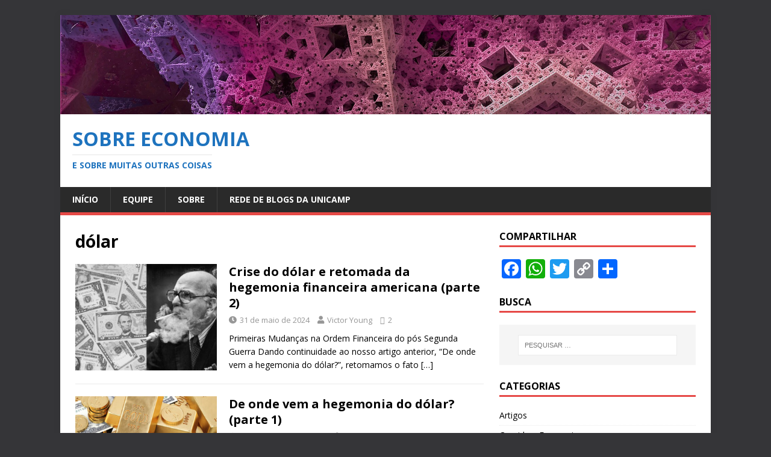

--- FILE ---
content_type: text/html; charset=UTF-8
request_url: https://www.blogs.unicamp.br/sobreeconomia/tag/dolar/
body_size: 24232
content:
<!DOCTYPE html>
<html class="no-js" lang="pt-BR">
<head>
<meta charset="UTF-8">
<meta name="viewport" content="width=device-width, initial-scale=1.0">
<link rel="profile" href="http://gmpg.org/xfn/11" />
<title>dólar &#8211; Sobre Economia</title>
<meta name='robots' content='max-image-preview:large' />
	<style>img:is([sizes="auto" i], [sizes^="auto," i]) { contain-intrinsic-size: 3000px 1500px }</style>
	<link rel='dns-prefetch' href='//static.addtoany.com' />
<link rel='dns-prefetch' href='//fonts.googleapis.com' />
<link rel='dns-prefetch' href='//use.fontawesome.com' />
<link rel='dns-prefetch' href='//www.googletagmanager.com' />
<link rel="alternate" type="application/rss+xml" title="Feed para Sobre Economia &raquo;" href="https://www.blogs.unicamp.br/sobreeconomia/feed/" />
<link rel="alternate" type="application/rss+xml" title="Feed de comentários para Sobre Economia &raquo;" href="https://www.blogs.unicamp.br/sobreeconomia/comments/feed/" />
<link rel="alternate" type="application/rss+xml" title="Feed de tag para Sobre Economia &raquo; dólar" href="https://www.blogs.unicamp.br/sobreeconomia/tag/dolar/feed/" />
		<!-- This site uses the Google Analytics by MonsterInsights plugin v9.8.0 - Using Analytics tracking - https://www.monsterinsights.com/ -->
							<script src="//www.googletagmanager.com/gtag/js?id=G-F2Y1R9EWJM"  data-cfasync="false" data-wpfc-render="false" type="text/javascript" async></script>
			<script data-cfasync="false" data-wpfc-render="false" type="text/javascript">
				var mi_version = '9.8.0';
				var mi_track_user = true;
				var mi_no_track_reason = '';
								var MonsterInsightsDefaultLocations = {"page_location":"https:\/\/www.blogs.unicamp.br\/sobreeconomia\/tag\/dolar\/"};
								if ( typeof MonsterInsightsPrivacyGuardFilter === 'function' ) {
					var MonsterInsightsLocations = (typeof MonsterInsightsExcludeQuery === 'object') ? MonsterInsightsPrivacyGuardFilter( MonsterInsightsExcludeQuery ) : MonsterInsightsPrivacyGuardFilter( MonsterInsightsDefaultLocations );
				} else {
					var MonsterInsightsLocations = (typeof MonsterInsightsExcludeQuery === 'object') ? MonsterInsightsExcludeQuery : MonsterInsightsDefaultLocations;
				}

								var disableStrs = [
										'ga-disable-G-F2Y1R9EWJM',
									];

				/* Function to detect opted out users */
				function __gtagTrackerIsOptedOut() {
					for (var index = 0; index < disableStrs.length; index++) {
						if (document.cookie.indexOf(disableStrs[index] + '=true') > -1) {
							return true;
						}
					}

					return false;
				}

				/* Disable tracking if the opt-out cookie exists. */
				if (__gtagTrackerIsOptedOut()) {
					for (var index = 0; index < disableStrs.length; index++) {
						window[disableStrs[index]] = true;
					}
				}

				/* Opt-out function */
				function __gtagTrackerOptout() {
					for (var index = 0; index < disableStrs.length; index++) {
						document.cookie = disableStrs[index] + '=true; expires=Thu, 31 Dec 2099 23:59:59 UTC; path=/';
						window[disableStrs[index]] = true;
					}
				}

				if ('undefined' === typeof gaOptout) {
					function gaOptout() {
						__gtagTrackerOptout();
					}
				}
								window.dataLayer = window.dataLayer || [];

				window.MonsterInsightsDualTracker = {
					helpers: {},
					trackers: {},
				};
				if (mi_track_user) {
					function __gtagDataLayer() {
						dataLayer.push(arguments);
					}

					function __gtagTracker(type, name, parameters) {
						if (!parameters) {
							parameters = {};
						}

						if (parameters.send_to) {
							__gtagDataLayer.apply(null, arguments);
							return;
						}

						if (type === 'event') {
														parameters.send_to = monsterinsights_frontend.v4_id;
							var hookName = name;
							if (typeof parameters['event_category'] !== 'undefined') {
								hookName = parameters['event_category'] + ':' + name;
							}

							if (typeof MonsterInsightsDualTracker.trackers[hookName] !== 'undefined') {
								MonsterInsightsDualTracker.trackers[hookName](parameters);
							} else {
								__gtagDataLayer('event', name, parameters);
							}
							
						} else {
							__gtagDataLayer.apply(null, arguments);
						}
					}

					__gtagTracker('js', new Date());
					__gtagTracker('set', {
						'developer_id.dZGIzZG': true,
											});
					if ( MonsterInsightsLocations.page_location ) {
						__gtagTracker('set', MonsterInsightsLocations);
					}
										__gtagTracker('config', 'G-F2Y1R9EWJM', {"forceSSL":"true"} );
										window.gtag = __gtagTracker;										(function () {
						/* https://developers.google.com/analytics/devguides/collection/analyticsjs/ */
						/* ga and __gaTracker compatibility shim. */
						var noopfn = function () {
							return null;
						};
						var newtracker = function () {
							return new Tracker();
						};
						var Tracker = function () {
							return null;
						};
						var p = Tracker.prototype;
						p.get = noopfn;
						p.set = noopfn;
						p.send = function () {
							var args = Array.prototype.slice.call(arguments);
							args.unshift('send');
							__gaTracker.apply(null, args);
						};
						var __gaTracker = function () {
							var len = arguments.length;
							if (len === 0) {
								return;
							}
							var f = arguments[len - 1];
							if (typeof f !== 'object' || f === null || typeof f.hitCallback !== 'function') {
								if ('send' === arguments[0]) {
									var hitConverted, hitObject = false, action;
									if ('event' === arguments[1]) {
										if ('undefined' !== typeof arguments[3]) {
											hitObject = {
												'eventAction': arguments[3],
												'eventCategory': arguments[2],
												'eventLabel': arguments[4],
												'value': arguments[5] ? arguments[5] : 1,
											}
										}
									}
									if ('pageview' === arguments[1]) {
										if ('undefined' !== typeof arguments[2]) {
											hitObject = {
												'eventAction': 'page_view',
												'page_path': arguments[2],
											}
										}
									}
									if (typeof arguments[2] === 'object') {
										hitObject = arguments[2];
									}
									if (typeof arguments[5] === 'object') {
										Object.assign(hitObject, arguments[5]);
									}
									if ('undefined' !== typeof arguments[1].hitType) {
										hitObject = arguments[1];
										if ('pageview' === hitObject.hitType) {
											hitObject.eventAction = 'page_view';
										}
									}
									if (hitObject) {
										action = 'timing' === arguments[1].hitType ? 'timing_complete' : hitObject.eventAction;
										hitConverted = mapArgs(hitObject);
										__gtagTracker('event', action, hitConverted);
									}
								}
								return;
							}

							function mapArgs(args) {
								var arg, hit = {};
								var gaMap = {
									'eventCategory': 'event_category',
									'eventAction': 'event_action',
									'eventLabel': 'event_label',
									'eventValue': 'event_value',
									'nonInteraction': 'non_interaction',
									'timingCategory': 'event_category',
									'timingVar': 'name',
									'timingValue': 'value',
									'timingLabel': 'event_label',
									'page': 'page_path',
									'location': 'page_location',
									'title': 'page_title',
									'referrer' : 'page_referrer',
								};
								for (arg in args) {
																		if (!(!args.hasOwnProperty(arg) || !gaMap.hasOwnProperty(arg))) {
										hit[gaMap[arg]] = args[arg];
									} else {
										hit[arg] = args[arg];
									}
								}
								return hit;
							}

							try {
								f.hitCallback();
							} catch (ex) {
							}
						};
						__gaTracker.create = newtracker;
						__gaTracker.getByName = newtracker;
						__gaTracker.getAll = function () {
							return [];
						};
						__gaTracker.remove = noopfn;
						__gaTracker.loaded = true;
						window['__gaTracker'] = __gaTracker;
					})();
									} else {
										console.log("");
					(function () {
						function __gtagTracker() {
							return null;
						}

						window['__gtagTracker'] = __gtagTracker;
						window['gtag'] = __gtagTracker;
					})();
									}
			</script>
			
							<!-- / Google Analytics by MonsterInsights -->
		<script type="text/javascript">
/* <![CDATA[ */
window._wpemojiSettings = {"baseUrl":"https:\/\/s.w.org\/images\/core\/emoji\/16.0.1\/72x72\/","ext":".png","svgUrl":"https:\/\/s.w.org\/images\/core\/emoji\/16.0.1\/svg\/","svgExt":".svg","source":{"wpemoji":"https:\/\/www.blogs.unicamp.br\/sobreeconomia\/wp-includes\/js\/wp-emoji.js?ver=6.8.3","twemoji":"https:\/\/www.blogs.unicamp.br\/sobreeconomia\/wp-includes\/js\/twemoji.js?ver=6.8.3"}};
/**
 * @output wp-includes/js/wp-emoji-loader.js
 */

/**
 * Emoji Settings as exported in PHP via _print_emoji_detection_script().
 * @typedef WPEmojiSettings
 * @type {object}
 * @property {?object} source
 * @property {?string} source.concatemoji
 * @property {?string} source.twemoji
 * @property {?string} source.wpemoji
 * @property {?boolean} DOMReady
 * @property {?Function} readyCallback
 */

/**
 * Support tests.
 * @typedef SupportTests
 * @type {object}
 * @property {?boolean} flag
 * @property {?boolean} emoji
 */

/**
 * IIFE to detect emoji support and load Twemoji if needed.
 *
 * @param {Window} window
 * @param {Document} document
 * @param {WPEmojiSettings} settings
 */
( function wpEmojiLoader( window, document, settings ) {
	if ( typeof Promise === 'undefined' ) {
		return;
	}

	var sessionStorageKey = 'wpEmojiSettingsSupports';
	var tests = [ 'flag', 'emoji' ];

	/**
	 * Checks whether the browser supports offloading to a Worker.
	 *
	 * @since 6.3.0
	 *
	 * @private
	 *
	 * @returns {boolean}
	 */
	function supportsWorkerOffloading() {
		return (
			typeof Worker !== 'undefined' &&
			typeof OffscreenCanvas !== 'undefined' &&
			typeof URL !== 'undefined' &&
			URL.createObjectURL &&
			typeof Blob !== 'undefined'
		);
	}

	/**
	 * @typedef SessionSupportTests
	 * @type {object}
	 * @property {number} timestamp
	 * @property {SupportTests} supportTests
	 */

	/**
	 * Get support tests from session.
	 *
	 * @since 6.3.0
	 *
	 * @private
	 *
	 * @returns {?SupportTests} Support tests, or null if not set or older than 1 week.
	 */
	function getSessionSupportTests() {
		try {
			/** @type {SessionSupportTests} */
			var item = JSON.parse(
				sessionStorage.getItem( sessionStorageKey )
			);
			if (
				typeof item === 'object' &&
				typeof item.timestamp === 'number' &&
				new Date().valueOf() < item.timestamp + 604800 && // Note: Number is a week in seconds.
				typeof item.supportTests === 'object'
			) {
				return item.supportTests;
			}
		} catch ( e ) {}
		return null;
	}

	/**
	 * Persist the supports in session storage.
	 *
	 * @since 6.3.0
	 *
	 * @private
	 *
	 * @param {SupportTests} supportTests Support tests.
	 */
	function setSessionSupportTests( supportTests ) {
		try {
			/** @type {SessionSupportTests} */
			var item = {
				supportTests: supportTests,
				timestamp: new Date().valueOf()
			};

			sessionStorage.setItem(
				sessionStorageKey,
				JSON.stringify( item )
			);
		} catch ( e ) {}
	}

	/**
	 * Checks if two sets of Emoji characters render the same visually.
	 *
	 * This is used to determine if the browser is rendering an emoji with multiple data points
	 * correctly. set1 is the emoji in the correct form, using a zero-width joiner. set2 is the emoji
	 * in the incorrect form, using a zero-width space. If the two sets render the same, then the browser
	 * does not support the emoji correctly.
	 *
	 * This function may be serialized to run in a Worker. Therefore, it cannot refer to variables from the containing
	 * scope. Everything must be passed by parameters.
	 *
	 * @since 4.9.0
	 *
	 * @private
	 *
	 * @param {CanvasRenderingContext2D} context 2D Context.
	 * @param {string} set1 Set of Emoji to test.
	 * @param {string} set2 Set of Emoji to test.
	 *
	 * @return {boolean} True if the two sets render the same.
	 */
	function emojiSetsRenderIdentically( context, set1, set2 ) {
		// Cleanup from previous test.
		context.clearRect( 0, 0, context.canvas.width, context.canvas.height );
		context.fillText( set1, 0, 0 );
		var rendered1 = new Uint32Array(
			context.getImageData(
				0,
				0,
				context.canvas.width,
				context.canvas.height
			).data
		);

		// Cleanup from previous test.
		context.clearRect( 0, 0, context.canvas.width, context.canvas.height );
		context.fillText( set2, 0, 0 );
		var rendered2 = new Uint32Array(
			context.getImageData(
				0,
				0,
				context.canvas.width,
				context.canvas.height
			).data
		);

		return rendered1.every( function ( rendered2Data, index ) {
			return rendered2Data === rendered2[ index ];
		} );
	}

	/**
	 * Checks if the center point of a single emoji is empty.
	 *
	 * This is used to determine if the browser is rendering an emoji with a single data point
	 * correctly. The center point of an incorrectly rendered emoji will be empty. A correctly
	 * rendered emoji will have a non-zero value at the center point.
	 *
	 * This function may be serialized to run in a Worker. Therefore, it cannot refer to variables from the containing
	 * scope. Everything must be passed by parameters.
	 *
	 * @since 6.8.2
	 *
	 * @private
	 *
	 * @param {CanvasRenderingContext2D} context 2D Context.
	 * @param {string} emoji Emoji to test.
	 *
	 * @return {boolean} True if the center point is empty.
	 */
	function emojiRendersEmptyCenterPoint( context, emoji ) {
		// Cleanup from previous test.
		context.clearRect( 0, 0, context.canvas.width, context.canvas.height );
		context.fillText( emoji, 0, 0 );

		// Test if the center point (16, 16) is empty (0,0,0,0).
		var centerPoint = context.getImageData(16, 16, 1, 1);
		for ( var i = 0; i < centerPoint.data.length; i++ ) {
			if ( centerPoint.data[ i ] !== 0 ) {
				// Stop checking the moment it's known not to be empty.
				return false;
			}
		}

		return true;
	}

	/**
	 * Determines if the browser properly renders Emoji that Twemoji can supplement.
	 *
	 * This function may be serialized to run in a Worker. Therefore, it cannot refer to variables from the containing
	 * scope. Everything must be passed by parameters.
	 *
	 * @since 4.2.0
	 *
	 * @private
	 *
	 * @param {CanvasRenderingContext2D} context 2D Context.
	 * @param {string} type Whether to test for support of "flag" or "emoji".
	 * @param {Function} emojiSetsRenderIdentically Reference to emojiSetsRenderIdentically function, needed due to minification.
	 * @param {Function} emojiRendersEmptyCenterPoint Reference to emojiRendersEmptyCenterPoint function, needed due to minification.
	 *
	 * @return {boolean} True if the browser can render emoji, false if it cannot.
	 */
	function browserSupportsEmoji( context, type, emojiSetsRenderIdentically, emojiRendersEmptyCenterPoint ) {
		var isIdentical;

		switch ( type ) {
			case 'flag':
				/*
				 * Test for Transgender flag compatibility. Added in Unicode 13.
				 *
				 * To test for support, we try to render it, and compare the rendering to how it would look if
				 * the browser doesn't render it correctly (white flag emoji + transgender symbol).
				 */
				isIdentical = emojiSetsRenderIdentically(
					context,
					'\uD83C\uDFF3\uFE0F\u200D\u26A7\uFE0F', // as a zero-width joiner sequence
					'\uD83C\uDFF3\uFE0F\u200B\u26A7\uFE0F' // separated by a zero-width space
				);

				if ( isIdentical ) {
					return false;
				}

				/*
				 * Test for Sark flag compatibility. This is the least supported of the letter locale flags,
				 * so gives us an easy test for full support.
				 *
				 * To test for support, we try to render it, and compare the rendering to how it would look if
				 * the browser doesn't render it correctly ([C] + [Q]).
				 */
				isIdentical = emojiSetsRenderIdentically(
					context,
					'\uD83C\uDDE8\uD83C\uDDF6', // as the sequence of two code points
					'\uD83C\uDDE8\u200B\uD83C\uDDF6' // as the two code points separated by a zero-width space
				);

				if ( isIdentical ) {
					return false;
				}

				/*
				 * Test for English flag compatibility. England is a country in the United Kingdom, it
				 * does not have a two letter locale code but rather a five letter sub-division code.
				 *
				 * To test for support, we try to render it, and compare the rendering to how it would look if
				 * the browser doesn't render it correctly (black flag emoji + [G] + [B] + [E] + [N] + [G]).
				 */
				isIdentical = emojiSetsRenderIdentically(
					context,
					// as the flag sequence
					'\uD83C\uDFF4\uDB40\uDC67\uDB40\uDC62\uDB40\uDC65\uDB40\uDC6E\uDB40\uDC67\uDB40\uDC7F',
					// with each code point separated by a zero-width space
					'\uD83C\uDFF4\u200B\uDB40\uDC67\u200B\uDB40\uDC62\u200B\uDB40\uDC65\u200B\uDB40\uDC6E\u200B\uDB40\uDC67\u200B\uDB40\uDC7F'
				);

				return ! isIdentical;
			case 'emoji':
				/*
				 * Does Emoji 16.0 cause the browser to go splat?
				 *
				 * To test for Emoji 16.0 support, try to render a new emoji: Splatter.
				 *
				 * The splatter emoji is a single code point emoji. Testing for browser support
				 * required testing the center point of the emoji to see if it is empty.
				 *
				 * 0xD83E 0xDEDF (\uD83E\uDEDF) == 🫟 Splatter.
				 *
				 * When updating this test, please ensure that the emoji is either a single code point
				 * or switch to using the emojiSetsRenderIdentically function and testing with a zero-width
				 * joiner vs a zero-width space.
				 */
				var notSupported = emojiRendersEmptyCenterPoint( context, '\uD83E\uDEDF' );
				return ! notSupported;
		}

		return false;
	}

	/**
	 * Checks emoji support tests.
	 *
	 * This function may be serialized to run in a Worker. Therefore, it cannot refer to variables from the containing
	 * scope. Everything must be passed by parameters.
	 *
	 * @since 6.3.0
	 *
	 * @private
	 *
	 * @param {string[]} tests Tests.
	 * @param {Function} browserSupportsEmoji Reference to browserSupportsEmoji function, needed due to minification.
	 * @param {Function} emojiSetsRenderIdentically Reference to emojiSetsRenderIdentically function, needed due to minification.
	 * @param {Function} emojiRendersEmptyCenterPoint Reference to emojiRendersEmptyCenterPoint function, needed due to minification.
	 *
	 * @return {SupportTests} Support tests.
	 */
	function testEmojiSupports( tests, browserSupportsEmoji, emojiSetsRenderIdentically, emojiRendersEmptyCenterPoint ) {
		var canvas;
		if (
			typeof WorkerGlobalScope !== 'undefined' &&
			self instanceof WorkerGlobalScope
		) {
			canvas = new OffscreenCanvas( 300, 150 ); // Dimensions are default for HTMLCanvasElement.
		} else {
			canvas = document.createElement( 'canvas' );
		}

		var context = canvas.getContext( '2d', { willReadFrequently: true } );

		/*
		 * Chrome on OS X added native emoji rendering in M41. Unfortunately,
		 * it doesn't work when the font is bolder than 500 weight. So, we
		 * check for bold rendering support to avoid invisible emoji in Chrome.
		 */
		context.textBaseline = 'top';
		context.font = '600 32px Arial';

		var supports = {};
		tests.forEach( function ( test ) {
			supports[ test ] = browserSupportsEmoji( context, test, emojiSetsRenderIdentically, emojiRendersEmptyCenterPoint );
		} );
		return supports;
	}

	/**
	 * Adds a script to the head of the document.
	 *
	 * @ignore
	 *
	 * @since 4.2.0
	 *
	 * @param {string} src The url where the script is located.
	 *
	 * @return {void}
	 */
	function addScript( src ) {
		var script = document.createElement( 'script' );
		script.src = src;
		script.defer = true;
		document.head.appendChild( script );
	}

	settings.supports = {
		everything: true,
		everythingExceptFlag: true
	};

	// Create a promise for DOMContentLoaded since the worker logic may finish after the event has fired.
	var domReadyPromise = new Promise( function ( resolve ) {
		document.addEventListener( 'DOMContentLoaded', resolve, {
			once: true
		} );
	} );

	// Obtain the emoji support from the browser, asynchronously when possible.
	new Promise( function ( resolve ) {
		var supportTests = getSessionSupportTests();
		if ( supportTests ) {
			resolve( supportTests );
			return;
		}

		if ( supportsWorkerOffloading() ) {
			try {
				// Note that the functions are being passed as arguments due to minification.
				var workerScript =
					'postMessage(' +
					testEmojiSupports.toString() +
					'(' +
					[
						JSON.stringify( tests ),
						browserSupportsEmoji.toString(),
						emojiSetsRenderIdentically.toString(),
						emojiRendersEmptyCenterPoint.toString()
					].join( ',' ) +
					'));';
				var blob = new Blob( [ workerScript ], {
					type: 'text/javascript'
				} );
				var worker = new Worker( URL.createObjectURL( blob ), { name: 'wpTestEmojiSupports' } );
				worker.onmessage = function ( event ) {
					supportTests = event.data;
					setSessionSupportTests( supportTests );
					worker.terminate();
					resolve( supportTests );
				};
				return;
			} catch ( e ) {}
		}

		supportTests = testEmojiSupports( tests, browserSupportsEmoji, emojiSetsRenderIdentically, emojiRendersEmptyCenterPoint );
		setSessionSupportTests( supportTests );
		resolve( supportTests );
	} )
		// Once the browser emoji support has been obtained from the session, finalize the settings.
		.then( function ( supportTests ) {
			/*
			 * Tests the browser support for flag emojis and other emojis, and adjusts the
			 * support settings accordingly.
			 */
			for ( var test in supportTests ) {
				settings.supports[ test ] = supportTests[ test ];

				settings.supports.everything =
					settings.supports.everything && settings.supports[ test ];

				if ( 'flag' !== test ) {
					settings.supports.everythingExceptFlag =
						settings.supports.everythingExceptFlag &&
						settings.supports[ test ];
				}
			}

			settings.supports.everythingExceptFlag =
				settings.supports.everythingExceptFlag &&
				! settings.supports.flag;

			// Sets DOMReady to false and assigns a ready function to settings.
			settings.DOMReady = false;
			settings.readyCallback = function () {
				settings.DOMReady = true;
			};
		} )
		.then( function () {
			return domReadyPromise;
		} )
		.then( function () {
			// When the browser can not render everything we need to load a polyfill.
			if ( ! settings.supports.everything ) {
				settings.readyCallback();

				var src = settings.source || {};

				if ( src.concatemoji ) {
					addScript( src.concatemoji );
				} else if ( src.wpemoji && src.twemoji ) {
					addScript( src.twemoji );
					addScript( src.wpemoji );
				}
			}
		} );
} )( window, document, window._wpemojiSettings );

/* ]]> */
</script>
<link rel='stylesheet' id='editor_plus-plugin-frontend-style-css' href='https://www.blogs.unicamp.br/sobreeconomia/wp-content/plugins/editorplus/dist/style-gutenberg-frontend-style.css?ver=6972730ec5356' type='text/css' media='' />
<style id='editor_plus-plugin-frontend-style-inline-css' type='text/css'>

    @font-face {
      font-family: 'eplus-icon';
      src: url('https://www.blogs.unicamp.br/sobreeconomia/wp-content/plugins/editorplus/extensions/icon-inserter/fonts/eplus-icon.eot?xs1351');
      src: url('https://www.blogs.unicamp.br/sobreeconomia/wp-content/plugins/editorplus/extensions/icon-inserter/fonts/eplus-icon.eot?xs1351#iefix')
          format('embedded-opentype'),
        url('https://www.blogs.unicamp.br/sobreeconomia/wp-content/plugins/editorplus/extensions/icon-inserter/fonts/eplus-icon.ttf?xs1351') format('truetype'),
        url('https://www.blogs.unicamp.br/sobreeconomia/wp-content/plugins/editorplus/extensions/icon-inserter/fonts/eplus-icon.woff?xs1351') format('woff'),
        url('https://www.blogs.unicamp.br/sobreeconomia/wp-content/plugins/editorplus/extensions/icon-inserter/fonts/eplus-icon.svg?xs1351#eplus-icon') format('svg');
      font-weight: normal;
      font-style: normal;
      font-display: block;
    }
</style>
<link rel='stylesheet' id='wpra-lightbox-css' href='https://www.blogs.unicamp.br/sobreeconomia/wp-content/plugins/wp-rss-aggregator/core/css/jquery-colorbox.css?ver=1.4.33' type='text/css' media='all' />
<link rel='stylesheet' id='hfe-widgets-style-css' href='https://www.blogs.unicamp.br/sobreeconomia/wp-content/plugins/header-footer-elementor/inc/widgets-css/frontend.css?ver=2.5.2' type='text/css' media='all' />
<link rel='stylesheet' id='premium-addons-css' href='https://www.blogs.unicamp.br/sobreeconomia/wp-content/plugins/premium-addons-for-elementor/assets/frontend/css/premium-addons.css?ver=4.11.41' type='text/css' media='all' />
<style id='wp-emoji-styles-inline-css' type='text/css'>

	img.wp-smiley, img.emoji {
		display: inline !important;
		border: none !important;
		box-shadow: none !important;
		height: 1em !important;
		width: 1em !important;
		margin: 0 0.07em !important;
		vertical-align: -0.1em !important;
		background: none !important;
		padding: 0 !important;
	}
</style>
<link rel='stylesheet' id='wp-block-library-css' href='https://www.blogs.unicamp.br/sobreeconomia/wp-includes/css/dist/block-library/style.css?ver=6.8.3' type='text/css' media='all' />
<style id='classic-theme-styles-inline-css' type='text/css'>
/**
 * These rules are needed for backwards compatibility.
 * They should match the button element rules in the base theme.json file.
 */
.wp-block-button__link {
	color: #ffffff;
	background-color: #32373c;
	border-radius: 9999px; /* 100% causes an oval, but any explicit but really high value retains the pill shape. */

	/* This needs a low specificity so it won't override the rules from the button element if defined in theme.json. */
	box-shadow: none;
	text-decoration: none;

	/* The extra 2px are added to size solids the same as the outline versions.*/
	padding: calc(0.667em + 2px) calc(1.333em + 2px);

	font-size: 1.125em;
}

.wp-block-file__button {
	background: #32373c;
	color: #ffffff;
	text-decoration: none;
}

</style>
<style id='feedzy-rss-feeds-loop-style-inline-css' type='text/css'>
.wp-block-feedzy-rss-feeds-loop{display:grid;gap:24px;grid-template-columns:repeat(1,1fr)}@media(min-width:782px){.wp-block-feedzy-rss-feeds-loop.feedzy-loop-columns-2,.wp-block-feedzy-rss-feeds-loop.feedzy-loop-columns-3,.wp-block-feedzy-rss-feeds-loop.feedzy-loop-columns-4,.wp-block-feedzy-rss-feeds-loop.feedzy-loop-columns-5{grid-template-columns:repeat(2,1fr)}}@media(min-width:960px){.wp-block-feedzy-rss-feeds-loop.feedzy-loop-columns-2{grid-template-columns:repeat(2,1fr)}.wp-block-feedzy-rss-feeds-loop.feedzy-loop-columns-3{grid-template-columns:repeat(3,1fr)}.wp-block-feedzy-rss-feeds-loop.feedzy-loop-columns-4{grid-template-columns:repeat(4,1fr)}.wp-block-feedzy-rss-feeds-loop.feedzy-loop-columns-5{grid-template-columns:repeat(5,1fr)}}.wp-block-feedzy-rss-feeds-loop .wp-block-image.is-style-rounded img{border-radius:9999px}.wp-block-feedzy-rss-feeds-loop .wp-block-image:has(:is(img:not([src]),img[src=""])){display:none}

</style>
<style id='pdfemb-pdf-embedder-viewer-style-inline-css' type='text/css'>
.wp-block-pdfemb-pdf-embedder-viewer{max-width:none}

</style>
<link rel='stylesheet' id='wpra-displays-css' href='https://www.blogs.unicamp.br/sobreeconomia/wp-content/plugins/wp-rss-aggregator/core/css/displays.css?ver=5.0.4' type='text/css' media='all' />
<link rel='stylesheet' id='visual-portfolio-block-filter-by-category-css' href='https://www.blogs.unicamp.br/sobreeconomia/wp-content/plugins/visual-portfolio/build/gutenberg/blocks/filter-by-category/style.css?ver=1759859010' type='text/css' media='all' />
<link rel='stylesheet' id='visual-portfolio-block-pagination-css' href='https://www.blogs.unicamp.br/sobreeconomia/wp-content/plugins/visual-portfolio/build/gutenberg/blocks/pagination/style.css?ver=1759859010' type='text/css' media='all' />
<link rel='stylesheet' id='visual-portfolio-block-sort-css' href='https://www.blogs.unicamp.br/sobreeconomia/wp-content/plugins/visual-portfolio/build/gutenberg/blocks/sort/style.css?ver=1759859010' type='text/css' media='all' />
<style id='global-styles-inline-css' type='text/css'>
:root{--wp--preset--aspect-ratio--square: 1;--wp--preset--aspect-ratio--4-3: 4/3;--wp--preset--aspect-ratio--3-4: 3/4;--wp--preset--aspect-ratio--3-2: 3/2;--wp--preset--aspect-ratio--2-3: 2/3;--wp--preset--aspect-ratio--16-9: 16/9;--wp--preset--aspect-ratio--9-16: 9/16;--wp--preset--color--black: #000000;--wp--preset--color--cyan-bluish-gray: #abb8c3;--wp--preset--color--white: #ffffff;--wp--preset--color--pale-pink: #f78da7;--wp--preset--color--vivid-red: #cf2e2e;--wp--preset--color--luminous-vivid-orange: #ff6900;--wp--preset--color--luminous-vivid-amber: #fcb900;--wp--preset--color--light-green-cyan: #7bdcb5;--wp--preset--color--vivid-green-cyan: #00d084;--wp--preset--color--pale-cyan-blue: #8ed1fc;--wp--preset--color--vivid-cyan-blue: #0693e3;--wp--preset--color--vivid-purple: #9b51e0;--wp--preset--gradient--vivid-cyan-blue-to-vivid-purple: linear-gradient(135deg,rgba(6,147,227,1) 0%,rgb(155,81,224) 100%);--wp--preset--gradient--light-green-cyan-to-vivid-green-cyan: linear-gradient(135deg,rgb(122,220,180) 0%,rgb(0,208,130) 100%);--wp--preset--gradient--luminous-vivid-amber-to-luminous-vivid-orange: linear-gradient(135deg,rgba(252,185,0,1) 0%,rgba(255,105,0,1) 100%);--wp--preset--gradient--luminous-vivid-orange-to-vivid-red: linear-gradient(135deg,rgba(255,105,0,1) 0%,rgb(207,46,46) 100%);--wp--preset--gradient--very-light-gray-to-cyan-bluish-gray: linear-gradient(135deg,rgb(238,238,238) 0%,rgb(169,184,195) 100%);--wp--preset--gradient--cool-to-warm-spectrum: linear-gradient(135deg,rgb(74,234,220) 0%,rgb(151,120,209) 20%,rgb(207,42,186) 40%,rgb(238,44,130) 60%,rgb(251,105,98) 80%,rgb(254,248,76) 100%);--wp--preset--gradient--blush-light-purple: linear-gradient(135deg,rgb(255,206,236) 0%,rgb(152,150,240) 100%);--wp--preset--gradient--blush-bordeaux: linear-gradient(135deg,rgb(254,205,165) 0%,rgb(254,45,45) 50%,rgb(107,0,62) 100%);--wp--preset--gradient--luminous-dusk: linear-gradient(135deg,rgb(255,203,112) 0%,rgb(199,81,192) 50%,rgb(65,88,208) 100%);--wp--preset--gradient--pale-ocean: linear-gradient(135deg,rgb(255,245,203) 0%,rgb(182,227,212) 50%,rgb(51,167,181) 100%);--wp--preset--gradient--electric-grass: linear-gradient(135deg,rgb(202,248,128) 0%,rgb(113,206,126) 100%);--wp--preset--gradient--midnight: linear-gradient(135deg,rgb(2,3,129) 0%,rgb(40,116,252) 100%);--wp--preset--font-size--small: 13px;--wp--preset--font-size--medium: 20px;--wp--preset--font-size--large: 36px;--wp--preset--font-size--x-large: 42px;--wp--preset--spacing--20: 0.44rem;--wp--preset--spacing--30: 0.67rem;--wp--preset--spacing--40: 1rem;--wp--preset--spacing--50: 1.5rem;--wp--preset--spacing--60: 2.25rem;--wp--preset--spacing--70: 3.38rem;--wp--preset--spacing--80: 5.06rem;--wp--preset--shadow--natural: 6px 6px 9px rgba(0, 0, 0, 0.2);--wp--preset--shadow--deep: 12px 12px 50px rgba(0, 0, 0, 0.4);--wp--preset--shadow--sharp: 6px 6px 0px rgba(0, 0, 0, 0.2);--wp--preset--shadow--outlined: 6px 6px 0px -3px rgba(255, 255, 255, 1), 6px 6px rgba(0, 0, 0, 1);--wp--preset--shadow--crisp: 6px 6px 0px rgba(0, 0, 0, 1);}:where(.is-layout-flex){gap: 0.5em;}:where(.is-layout-grid){gap: 0.5em;}body .is-layout-flex{display: flex;}.is-layout-flex{flex-wrap: wrap;align-items: center;}.is-layout-flex > :is(*, div){margin: 0;}body .is-layout-grid{display: grid;}.is-layout-grid > :is(*, div){margin: 0;}:where(.wp-block-columns.is-layout-flex){gap: 2em;}:where(.wp-block-columns.is-layout-grid){gap: 2em;}:where(.wp-block-post-template.is-layout-flex){gap: 1.25em;}:where(.wp-block-post-template.is-layout-grid){gap: 1.25em;}.has-black-color{color: var(--wp--preset--color--black) !important;}.has-cyan-bluish-gray-color{color: var(--wp--preset--color--cyan-bluish-gray) !important;}.has-white-color{color: var(--wp--preset--color--white) !important;}.has-pale-pink-color{color: var(--wp--preset--color--pale-pink) !important;}.has-vivid-red-color{color: var(--wp--preset--color--vivid-red) !important;}.has-luminous-vivid-orange-color{color: var(--wp--preset--color--luminous-vivid-orange) !important;}.has-luminous-vivid-amber-color{color: var(--wp--preset--color--luminous-vivid-amber) !important;}.has-light-green-cyan-color{color: var(--wp--preset--color--light-green-cyan) !important;}.has-vivid-green-cyan-color{color: var(--wp--preset--color--vivid-green-cyan) !important;}.has-pale-cyan-blue-color{color: var(--wp--preset--color--pale-cyan-blue) !important;}.has-vivid-cyan-blue-color{color: var(--wp--preset--color--vivid-cyan-blue) !important;}.has-vivid-purple-color{color: var(--wp--preset--color--vivid-purple) !important;}.has-black-background-color{background-color: var(--wp--preset--color--black) !important;}.has-cyan-bluish-gray-background-color{background-color: var(--wp--preset--color--cyan-bluish-gray) !important;}.has-white-background-color{background-color: var(--wp--preset--color--white) !important;}.has-pale-pink-background-color{background-color: var(--wp--preset--color--pale-pink) !important;}.has-vivid-red-background-color{background-color: var(--wp--preset--color--vivid-red) !important;}.has-luminous-vivid-orange-background-color{background-color: var(--wp--preset--color--luminous-vivid-orange) !important;}.has-luminous-vivid-amber-background-color{background-color: var(--wp--preset--color--luminous-vivid-amber) !important;}.has-light-green-cyan-background-color{background-color: var(--wp--preset--color--light-green-cyan) !important;}.has-vivid-green-cyan-background-color{background-color: var(--wp--preset--color--vivid-green-cyan) !important;}.has-pale-cyan-blue-background-color{background-color: var(--wp--preset--color--pale-cyan-blue) !important;}.has-vivid-cyan-blue-background-color{background-color: var(--wp--preset--color--vivid-cyan-blue) !important;}.has-vivid-purple-background-color{background-color: var(--wp--preset--color--vivid-purple) !important;}.has-black-border-color{border-color: var(--wp--preset--color--black) !important;}.has-cyan-bluish-gray-border-color{border-color: var(--wp--preset--color--cyan-bluish-gray) !important;}.has-white-border-color{border-color: var(--wp--preset--color--white) !important;}.has-pale-pink-border-color{border-color: var(--wp--preset--color--pale-pink) !important;}.has-vivid-red-border-color{border-color: var(--wp--preset--color--vivid-red) !important;}.has-luminous-vivid-orange-border-color{border-color: var(--wp--preset--color--luminous-vivid-orange) !important;}.has-luminous-vivid-amber-border-color{border-color: var(--wp--preset--color--luminous-vivid-amber) !important;}.has-light-green-cyan-border-color{border-color: var(--wp--preset--color--light-green-cyan) !important;}.has-vivid-green-cyan-border-color{border-color: var(--wp--preset--color--vivid-green-cyan) !important;}.has-pale-cyan-blue-border-color{border-color: var(--wp--preset--color--pale-cyan-blue) !important;}.has-vivid-cyan-blue-border-color{border-color: var(--wp--preset--color--vivid-cyan-blue) !important;}.has-vivid-purple-border-color{border-color: var(--wp--preset--color--vivid-purple) !important;}.has-vivid-cyan-blue-to-vivid-purple-gradient-background{background: var(--wp--preset--gradient--vivid-cyan-blue-to-vivid-purple) !important;}.has-light-green-cyan-to-vivid-green-cyan-gradient-background{background: var(--wp--preset--gradient--light-green-cyan-to-vivid-green-cyan) !important;}.has-luminous-vivid-amber-to-luminous-vivid-orange-gradient-background{background: var(--wp--preset--gradient--luminous-vivid-amber-to-luminous-vivid-orange) !important;}.has-luminous-vivid-orange-to-vivid-red-gradient-background{background: var(--wp--preset--gradient--luminous-vivid-orange-to-vivid-red) !important;}.has-very-light-gray-to-cyan-bluish-gray-gradient-background{background: var(--wp--preset--gradient--very-light-gray-to-cyan-bluish-gray) !important;}.has-cool-to-warm-spectrum-gradient-background{background: var(--wp--preset--gradient--cool-to-warm-spectrum) !important;}.has-blush-light-purple-gradient-background{background: var(--wp--preset--gradient--blush-light-purple) !important;}.has-blush-bordeaux-gradient-background{background: var(--wp--preset--gradient--blush-bordeaux) !important;}.has-luminous-dusk-gradient-background{background: var(--wp--preset--gradient--luminous-dusk) !important;}.has-pale-ocean-gradient-background{background: var(--wp--preset--gradient--pale-ocean) !important;}.has-electric-grass-gradient-background{background: var(--wp--preset--gradient--electric-grass) !important;}.has-midnight-gradient-background{background: var(--wp--preset--gradient--midnight) !important;}.has-small-font-size{font-size: var(--wp--preset--font-size--small) !important;}.has-medium-font-size{font-size: var(--wp--preset--font-size--medium) !important;}.has-large-font-size{font-size: var(--wp--preset--font-size--large) !important;}.has-x-large-font-size{font-size: var(--wp--preset--font-size--x-large) !important;}
:where(.wp-block-post-template.is-layout-flex){gap: 1.25em;}:where(.wp-block-post-template.is-layout-grid){gap: 1.25em;}
:where(.wp-block-columns.is-layout-flex){gap: 2em;}:where(.wp-block-columns.is-layout-grid){gap: 2em;}
:root :where(.wp-block-pullquote){font-size: 1.5em;line-height: 1.6;}
:where(.wp-block-visual-portfolio-loop.is-layout-flex){gap: 1.25em;}:where(.wp-block-visual-portfolio-loop.is-layout-grid){gap: 1.25em;}
</style>
<link rel='stylesheet' id='prflxtrflds_front_stylesheet-css' href='https://www.blogs.unicamp.br/sobreeconomia/wp-content/plugins/profile-extra-fields/css/front_style.css?ver=1.2.4' type='text/css' media='all' />
<link rel='stylesheet' id='responsive-lightbox-swipebox-css' href='https://www.blogs.unicamp.br/sobreeconomia/wp-content/plugins/responsive-lightbox/assets/swipebox/swipebox.css?ver=1.5.2' type='text/css' media='all' />
<link rel='stylesheet' id='simply-gallery-block-frontend-css' href='https://www.blogs.unicamp.br/sobreeconomia/wp-content/plugins/simply-gallery-block/blocks/pgc_sgb.min.style.css?ver=3.2.7' type='text/css' media='all' />
<link rel='stylesheet' id='ivory-search-styles-css' href='https://www.blogs.unicamp.br/sobreeconomia/wp-content/plugins/add-search-to-menu/public/css/ivory-search.min.css?ver=5.5.11' type='text/css' media='all' />
<link rel='stylesheet' id='hfe-style-css' href='https://www.blogs.unicamp.br/sobreeconomia/wp-content/plugins/header-footer-elementor/assets/css/header-footer-elementor.css?ver=2.5.2' type='text/css' media='all' />
<link rel='stylesheet' id='elementor-frontend-css' href='https://www.blogs.unicamp.br/sobreeconomia/wp-content/plugins/elementor/assets/css/frontend.css?ver=3.32.4' type='text/css' media='all' />
<link rel='stylesheet' id='feedzy-rss-feeds-elementor-css' href='https://www.blogs.unicamp.br/sobreeconomia/wp-content/plugins/feedzy-rss-feeds/css/feedzy-rss-feeds.css?ver=1' type='text/css' media='all' />
<link rel='stylesheet' id='elementor-icons-css' href='https://www.blogs.unicamp.br/sobreeconomia/wp-content/plugins/elementor/assets/lib/eicons/css/elementor-icons.css?ver=5.44.0' type='text/css' media='all' />
<link rel='stylesheet' id='elementor-post-1345-css' href='https://www.blogs.unicamp.br/sobreeconomia/wp-content/uploads/sites/183/elementor/css/post-1345.css?ver=1696002420' type='text/css' media='all' />
<link rel='stylesheet' id='font-awesome-css' href='https://www.blogs.unicamp.br/sobreeconomia/wp-content/plugins/elementor/assets/lib/font-awesome/css/font-awesome.css?ver=4.7.0' type='text/css' media='all' />
<link rel='stylesheet' id='netsposts_css-css' href='https://www.blogs.unicamp.br/sobreeconomia/wp-content/plugins/network-posts-extended/css/net_posts_extended.css?ver=1.0.0' type='text/css' media='all' />
<link rel='stylesheet' id='netsposts_star_css-css' href='https://www.blogs.unicamp.br/sobreeconomia/wp-content/plugins/network-posts-extended/css/fontawesome-stars.css?ver=6.8.3' type='text/css' media='all' />
<link rel='stylesheet' id='mh-google-fonts-css' href='https://fonts.googleapis.com/css?family=Open+Sans:400,400italic,700,600' type='text/css' media='all' />
<link rel='stylesheet' id='mh-magazine-lite-css' href='https://www.blogs.unicamp.br/sobreeconomia/wp-content/themes/mh-magazine-lite/style.css?ver=2.9.2' type='text/css' media='all' />
<link rel='stylesheet' id='mh-font-awesome-css' href='https://www.blogs.unicamp.br/sobreeconomia/wp-content/themes/mh-magazine-lite/includes/font-awesome.min.css' type='text/css' media='all' />
<link rel='stylesheet' id='recent-posts-widget-with-thumbnails-public-style-css' href='https://www.blogs.unicamp.br/sobreeconomia/wp-content/plugins/recent-posts-widget-with-thumbnails/public.css?ver=7.1.1' type='text/css' media='all' />
<link rel='stylesheet' id='wp-pagenavi-css' href='https://www.blogs.unicamp.br/sobreeconomia/wp-content/plugins/wp-pagenavi/pagenavi-css.css?ver=2.70' type='text/css' media='all' />
<link rel='stylesheet' id='bfa-font-awesome-css' href='https://use.fontawesome.com/releases/v5.15.4/css/all.css?ver=2.0.3' type='text/css' media='all' />
<link rel='stylesheet' id='addtoany-css' href='https://www.blogs.unicamp.br/sobreeconomia/wp-content/plugins/add-to-any/addtoany.min.css?ver=1.16' type='text/css' media='all' />
<link rel='stylesheet' id='hfe-elementor-icons-css' href='https://www.blogs.unicamp.br/sobreeconomia/wp-content/plugins/elementor/assets/lib/eicons/css/elementor-icons.min.css?ver=5.34.0' type='text/css' media='all' />
<link rel='stylesheet' id='hfe-icons-list-css' href='https://www.blogs.unicamp.br/sobreeconomia/wp-content/plugins/elementor/assets/css/widget-icon-list.min.css?ver=3.24.3' type='text/css' media='all' />
<link rel='stylesheet' id='hfe-social-icons-css' href='https://www.blogs.unicamp.br/sobreeconomia/wp-content/plugins/elementor/assets/css/widget-social-icons.min.css?ver=3.24.0' type='text/css' media='all' />
<link rel='stylesheet' id='hfe-social-share-icons-brands-css' href='https://www.blogs.unicamp.br/sobreeconomia/wp-content/plugins/elementor/assets/lib/font-awesome/css/brands.css?ver=5.15.3' type='text/css' media='all' />
<link rel='stylesheet' id='hfe-social-share-icons-fontawesome-css' href='https://www.blogs.unicamp.br/sobreeconomia/wp-content/plugins/elementor/assets/lib/font-awesome/css/fontawesome.css?ver=5.15.3' type='text/css' media='all' />
<link rel='stylesheet' id='hfe-nav-menu-icons-css' href='https://www.blogs.unicamp.br/sobreeconomia/wp-content/plugins/elementor/assets/lib/font-awesome/css/solid.css?ver=5.15.3' type='text/css' media='all' />
<link rel='stylesheet' id='master-addons-main-style-css' href='https://www.blogs.unicamp.br/sobreeconomia/wp-content/plugins/master-addons/assets/css/master-addons-styles.css?ver=6.8.3' type='text/css' media='all' />
<link rel='stylesheet' id='elementor-gf-local-roboto-css' href='https://www.blogs.unicamp.br/sobreeconomia/wp-content/uploads/sites/183/elementor/google-fonts/css/roboto.css?ver=1742845218' type='text/css' media='all' />
<link rel='stylesheet' id='elementor-gf-local-robotoslab-css' href='https://www.blogs.unicamp.br/sobreeconomia/wp-content/uploads/sites/183/elementor/google-fonts/css/robotoslab.css?ver=1742845223' type='text/css' media='all' />
<script type="text/javascript" src="https://www.blogs.unicamp.br/sobreeconomia/wp-content/plugins/google-analytics-for-wordpress/assets/js/frontend-gtag.js?ver=1769108238" id="monsterinsights-frontend-script-js" async="async" data-wp-strategy="async"></script>
<script data-cfasync="false" data-wpfc-render="false" type="text/javascript" id='monsterinsights-frontend-script-js-extra'>/* <![CDATA[ */
var monsterinsights_frontend = {"js_events_tracking":"true","download_extensions":"doc,pdf,ppt,zip,xls,docx,pptx,xlsx","inbound_paths":"[]","home_url":"https:\/\/www.blogs.unicamp.br\/sobreeconomia","hash_tracking":"false","v4_id":"G-F2Y1R9EWJM"};/* ]]> */
</script>
<script type="text/javascript" id="jquery-core-js-before">
/* <![CDATA[ */
/* < ![CDATA[ */
function jltmaNS(n){for(var e=n.split("."),a=window,i="",r=e.length,t=0;r>t;t++)"window"!=e[t]&&(i=e[t],a[i]=a[i]||{},a=a[i]);return a;}
/* ]]]]><![CDATA[> */
/* ]]> */
</script>
<script type="text/javascript" id="nb-jquery" src="https://www.blogs.unicamp.br/sobreeconomia/wp-includes/js/jquery/jquery.js?ver=3.7.1" id="jquery-core-js"></script>
<script type="text/javascript" src="https://www.blogs.unicamp.br/sobreeconomia/wp-includes/js/jquery/jquery-migrate.js?ver=3.4.1" id="jquery-migrate-js"></script>
<script type="text/javascript" id="jquery-js-after">
/* <![CDATA[ */
!function($){"use strict";$(document).ready(function(){$(this).scrollTop()>100&&$(".hfe-scroll-to-top-wrap").removeClass("hfe-scroll-to-top-hide"),$(window).scroll(function(){$(this).scrollTop()<100?$(".hfe-scroll-to-top-wrap").fadeOut(300):$(".hfe-scroll-to-top-wrap").fadeIn(300)}),$(".hfe-scroll-to-top-wrap").on("click",function(){$("html, body").animate({scrollTop:0},300);return!1})})}(jQuery);
!function($){'use strict';$(document).ready(function(){var bar=$('.hfe-reading-progress-bar');if(!bar.length)return;$(window).on('scroll',function(){var s=$(window).scrollTop(),d=$(document).height()-$(window).height(),p=d? s/d*100:0;bar.css('width',p+'%')});});}(jQuery);
/* ]]> */
</script>
<script type="text/javascript" id="addtoany-core-js-before">
/* <![CDATA[ */
window.a2a_config=window.a2a_config||{};a2a_config.callbacks=[];a2a_config.overlays=[];a2a_config.templates={};a2a_localize = {
	Share: "Share",
	Save: "Save",
	Subscribe: "Subscribe",
	Email: "Email",
	Bookmark: "Bookmark",
	ShowAll: "Show all",
	ShowLess: "Show less",
	FindServices: "Find service(s)",
	FindAnyServiceToAddTo: "Instantly find any service to add to",
	PoweredBy: "Powered by",
	ShareViaEmail: "Share via email",
	SubscribeViaEmail: "Subscribe via email",
	BookmarkInYourBrowser: "Bookmark in your browser",
	BookmarkInstructions: "Press Ctrl+D or \u2318+D to bookmark this page",
	AddToYourFavorites: "Add to your favorites",
	SendFromWebOrProgram: "Send from any email address or email program",
	EmailProgram: "Email program",
	More: "More&#8230;",
	ThanksForSharing: "Thanks for sharing!",
	ThanksForFollowing: "Thanks for following!"
};
/* ]]> */
</script>
<script type="text/javascript" defer src="https://static.addtoany.com/menu/page.js" id="addtoany-core-js"></script>
<script type="text/javascript" defer src="https://www.blogs.unicamp.br/sobreeconomia/wp-content/plugins/add-to-any/addtoany.min.js?ver=1.1" id="addtoany-jquery-js"></script>
<script type="text/javascript" src="https://www.blogs.unicamp.br/sobreeconomia/wp-content/plugins/responsive-lightbox/assets/swipebox/jquery.swipebox.js?ver=1.5.2" id="responsive-lightbox-swipebox-js"></script>
<script type="text/javascript" src="https://www.blogs.unicamp.br/sobreeconomia/wp-includes/js/underscore.min.js?ver=1.13.7" id="underscore-js"></script>
<script type="text/javascript" src="https://www.blogs.unicamp.br/sobreeconomia/wp-content/plugins/responsive-lightbox/assets/infinitescroll/infinite-scroll.pkgd.js?ver=4.0.1" id="responsive-lightbox-infinite-scroll-js"></script>
<script type="text/javascript" id="responsive-lightbox-js-before">
/* <![CDATA[ */
var rlArgs = {"script":"swipebox","selector":"lightbox","customEvents":"","activeGalleries":true,"animation":true,"hideCloseButtonOnMobile":false,"removeBarsOnMobile":false,"hideBars":true,"hideBarsDelay":5000,"videoMaxWidth":1080,"useSVG":true,"loopAtEnd":false,"woocommerce_gallery":false,"ajaxurl":"https:\/\/www.blogs.unicamp.br\/sobreeconomia\/wp-admin\/admin-ajax.php","nonce":"6204e3bfd2","preview":false,"postId":1492,"scriptExtension":false};
/* ]]> */
</script>
<script type="text/javascript" src="https://www.blogs.unicamp.br/sobreeconomia/wp-content/plugins/responsive-lightbox/js/front.js?ver=2.5.3" id="responsive-lightbox-js"></script>
<script type="text/javascript" src="https://www.blogs.unicamp.br/sobreeconomia/wp-content/themes/mh-magazine-lite/js/scripts.js?ver=2.9.2" id="mh-scripts-js"></script>
<link rel="https://api.w.org/" href="https://www.blogs.unicamp.br/sobreeconomia/wp-json/" /><link rel="alternate" title="JSON" type="application/json" href="https://www.blogs.unicamp.br/sobreeconomia/wp-json/wp/v2/tags/47" /><link rel="EditURI" type="application/rsd+xml" title="RSD" href="https://www.blogs.unicamp.br/sobreeconomia/xmlrpc.php?rsd" />
<meta name="generator" content="WordPress 6.8.3" />
<style type='text/css'> .ae_data .elementor-editor-element-setting {
            display:none !important;
            }
            </style><style type="text/css">
.feedzy-rss-link-icon:after {
	content: url("https://www.blogs.unicamp.br/sobreeconomia/wp-content/plugins/feedzy-rss-feeds/img/external-link.png");
	margin-left: 3px;
}
</style>
		<meta name="generator" content="Site Kit by Google 1.163.0" />        <script type="text/javascript">
            (function () {
                window.lsow_fs = {can_use_premium_code: false};
            })();
        </script>
        <noscript><style>.simply-gallery-amp{ display: block !important; }</style></noscript><noscript><style>.sgb-preloader{ display: none !important; }</style></noscript><!-- Enter your scripts here --><script type='text/javascript'>
/* <![CDATA[ */
var VPData = {"version":"3.3.16","pro":false,"__":{"couldnt_retrieve_vp":"Couldn't retrieve Visual Portfolio ID.","pswp_close":"Close (Esc)","pswp_share":"Share","pswp_fs":"Toggle fullscreen","pswp_zoom":"Zoom in\/out","pswp_prev":"Previous (arrow left)","pswp_next":"Next (arrow right)","pswp_share_fb":"Share on Facebook","pswp_share_tw":"Tweet","pswp_share_x":"X","pswp_share_pin":"Pin it","pswp_download":"Download","fancybox_close":"Close","fancybox_next":"Next","fancybox_prev":"Previous","fancybox_error":"The requested content cannot be loaded. <br \/> Please try again later.","fancybox_play_start":"Start slideshow","fancybox_play_stop":"Pause slideshow","fancybox_full_screen":"Full screen","fancybox_thumbs":"Thumbnails","fancybox_download":"Download","fancybox_share":"Share","fancybox_zoom":"Zoom"},"settingsPopupGallery":{"enable_on_wordpress_images":false,"vendor":"fancybox","deep_linking":false,"deep_linking_url_to_share_images":false,"show_arrows":true,"show_counter":true,"show_zoom_button":true,"show_fullscreen_button":true,"show_share_button":true,"show_close_button":true,"show_thumbs":true,"show_download_button":false,"show_slideshow":false,"click_to_zoom":true,"restore_focus":true},"screenSizes":[320,576,768,992,1200]};
/* ]]> */
</script>
		<noscript>
			<style type="text/css">
				.vp-portfolio__preloader-wrap{display:none}.vp-portfolio__filter-wrap,.vp-portfolio__items-wrap,.vp-portfolio__pagination-wrap,.vp-portfolio__sort-wrap{opacity:1;visibility:visible}.vp-portfolio__item .vp-portfolio__item-img noscript+img,.vp-portfolio__thumbnails-wrap{display:none}
			</style>
		</noscript>
		<!--[if lt IE 9]>
<script src="https://www.blogs.unicamp.br/sobreeconomia/wp-content/themes/mh-magazine-lite/js/css3-mediaqueries.js"></script>
<![endif]-->
<meta name="generator" content="Elementor 3.32.4; features: additional_custom_breakpoints; settings: css_print_method-external, google_font-enabled, font_display-auto">
<style type="text/css">.recentcomments a{display:inline !important;padding:0 !important;margin:0 !important;}</style>			<style>
				.e-con.e-parent:nth-of-type(n+4):not(.e-lazyloaded):not(.e-no-lazyload),
				.e-con.e-parent:nth-of-type(n+4):not(.e-lazyloaded):not(.e-no-lazyload) * {
					background-image: none !important;
				}
				@media screen and (max-height: 1024px) {
					.e-con.e-parent:nth-of-type(n+3):not(.e-lazyloaded):not(.e-no-lazyload),
					.e-con.e-parent:nth-of-type(n+3):not(.e-lazyloaded):not(.e-no-lazyload) * {
						background-image: none !important;
					}
				}
				@media screen and (max-height: 640px) {
					.e-con.e-parent:nth-of-type(n+2):not(.e-lazyloaded):not(.e-no-lazyload),
					.e-con.e-parent:nth-of-type(n+2):not(.e-lazyloaded):not(.e-no-lazyload) * {
						background-image: none !important;
					}
				}
			</style>
			<style type="text/css" id="custom-background-css">
body.custom-background { background-color: #353538; }
</style>
			<style type="text/css">
			/* If html does not have either class, do not show lazy loaded images. */
			html:not(.vp-lazyload-enabled):not(.js) .vp-lazyload {
				display: none;
			}
		</style>
		<script>
			document.documentElement.classList.add(
				'vp-lazyload-enabled'
			);
		</script>
		</head>
<body id="mh-mobile" class="nb-3-3-8 nimble-no-local-data-skp__tax_post_tag_47 nimble-no-group-site-tmpl-skp__all_post_tag archive tag tag-dolar tag-47 custom-background wp-theme-mh-magazine-lite sek-hide-rc-badge mh-magazine-lite eplus_styles ehf-template-mh-magazine-lite ehf-stylesheet-mh-magazine-lite mh-right-sb elementor-default elementor-kit-1345" itemscope="itemscope" itemtype="https://schema.org/WebPage">
		<script>
			(function($) {
				if (!$) {
					return;
				}

				// Previously we added this code on Elementor pages only,
				// but sometimes Lightbox enabled globally and it still conflicting with our galleries.
				// if (!$('.elementor-page').length) {
				//     return;
				// }

				function addDataAttribute($items) {
					$items.find('.vp-portfolio__item a:not([data-elementor-open-lightbox])').each(function () {
						if (/\.(png|jpe?g|gif|svg|webp)(\?.*)?$/i.test(this.href)) {
							this.dataset.elementorOpenLightbox = 'no';
						}
					});
				}

				$(document).on('init.vpf', function(event, vpObject) {
					if ('vpf' !== event.namespace) {
						return;
					}

					addDataAttribute(vpObject.$item);
				});
				$(document).on('addItems.vpf', function(event, vpObject, $items) {
					if ('vpf' !== event.namespace) {
						return;
					}

					addDataAttribute($items);
				});
			})(window.jQuery);
		</script>
		<div class="mh-container mh-container-outer">
<div class="mh-header-mobile-nav mh-clearfix"></div>
<header class="mh-header" itemscope="itemscope" itemtype="https://schema.org/WPHeader">
	<div class="mh-container mh-container-inner mh-row mh-clearfix">
		<div class="mh-custom-header mh-clearfix">
<a class="mh-header-image-link" href="https://www.blogs.unicamp.br/sobreeconomia/" title="Sobre Economia" rel="home">
<img fetchpriority="high" class="mh-header-image" src="https://www.blogs.unicamp.br/sobreeconomia/wp-content/uploads/sites/183/2019/02/fractals_wide.jpg" height="294" width="1919" alt="Sobre Economia" />
</a>
<div class="mh-site-identity">
<div class="mh-site-logo" role="banner" itemscope="itemscope" itemtype="https://schema.org/Brand">
<style type="text/css" id="mh-header-css">.mh-header-title, .mh-header-tagline { color: #1e73be; }</style>
<div class="mh-header-text">
<a class="mh-header-text-link" href="https://www.blogs.unicamp.br/sobreeconomia/" title="Sobre Economia" rel="home">
<h2 class="mh-header-title">Sobre Economia</h2>
<h3 class="mh-header-tagline">E sobre muitas outras coisas</h3>
</a>
</div>
</div>
</div>
</div>
	</div>
	<div class="mh-main-nav-wrap">
		<nav class="mh-navigation mh-main-nav mh-container mh-container-inner mh-clearfix" itemscope="itemscope" itemtype="https://schema.org/SiteNavigationElement">
			<div class="menu-inicio-container"><ul id="menu-inicio" class="menu"><li id="menu-item-72" class="menu-item menu-item-type-custom menu-item-object-custom menu-item-home menu-item-72"><a href="https://www.blogs.unicamp.br/sobreeconomia/">Início</a></li>
<li id="menu-item-60" class="menu-item menu-item-type-post_type menu-item-object-page menu-item-60"><a href="https://www.blogs.unicamp.br/sobreeconomia/equipe/">Equipe</a></li>
<li id="menu-item-64" class="menu-item menu-item-type-post_type menu-item-object-page menu-item-64"><a href="https://www.blogs.unicamp.br/sobreeconomia/sobre/">Sobre</a></li>
<li id="menu-item-53" class="menu-item menu-item-type-post_type menu-item-object-page menu-item-53"><a href="https://www.blogs.unicamp.br/sobreeconomia/blogring/">Rede de Blogs da UNICAMP</a></li>
</ul></div>		</nav>
	</div>
</header><div class="mh-wrapper mh-clearfix">
	<div id="main-content" class="mh-loop mh-content" role="main">			<header class="page-header"><h1 class="page-title">dólar</h1>			</header><article class="mh-loop-item mh-clearfix post-1492 post type-post status-publish format-standard has-post-thumbnail hentry category-artigos tag-bretton-woods tag-crise-do-dolar tag-dolar tag-dolar-ouro tag-economia tag-economia-internacional tag-hegemonia-americana tag-hegemonia-do-dolar tag-moeda-internacional tag-paises-centrais tag-pos-guerra tag-sistema-financeiro-internacional">
	<figure class="mh-loop-thumb">
		<a href="https://www.blogs.unicamp.br/sobreeconomia/2024/05/31/crise-do-dolar-e-retomada-da-hegemonia-financeira-americana-parte-2/"><img width="326" height="245" src="https://www.blogs.unicamp.br/sobreeconomia/wp-content/uploads/sites/183/2024/05/Slide1-326x245.jpg" class="attachment-mh-magazine-lite-medium size-mh-magazine-lite-medium no-lazy wp-post-image" alt="" decoding="async" srcset="https://www.blogs.unicamp.br/sobreeconomia/wp-content/uploads/sites/183/2024/05/Slide1-326x245.jpg 326w, https://www.blogs.unicamp.br/sobreeconomia/wp-content/uploads/sites/183/2024/05/Slide1-678x509.jpg 678w, https://www.blogs.unicamp.br/sobreeconomia/wp-content/uploads/sites/183/2024/05/Slide1-80x60.jpg 80w" sizes="(max-width: 326px) 100vw, 326px" />		</a>
	</figure>
	<div class="mh-loop-content mh-clearfix">
		<header class="mh-loop-header">
			<h3 class="entry-title mh-loop-title">
				<a href="https://www.blogs.unicamp.br/sobreeconomia/2024/05/31/crise-do-dolar-e-retomada-da-hegemonia-financeira-americana-parte-2/" rel="bookmark">
					Crise do dólar e retomada da hegemonia financeira americana (parte 2)				</a>
			</h3>
			<div class="mh-meta mh-loop-meta">
				<span class="mh-meta-date updated"><i class="fa fa-clock-o"></i>31 de maio de 2024</span>
<span class="mh-meta-author author vcard"><i class="fa fa-user"></i><a class="fn" href="https://www.blogs.unicamp.br/sobreeconomia/author/sobreeconomia/">Victor Young</a></span>
<span class="mh-meta-comments"><i class="fa fa-comment-o"></i><a class="mh-comment-count-link" href="https://www.blogs.unicamp.br/sobreeconomia/2024/05/31/crise-do-dolar-e-retomada-da-hegemonia-financeira-americana-parte-2/#mh-comments">2</a></span>
			</div>
		</header>
		<div class="mh-loop-excerpt">
			<div class="mh-excerpt"><p>Primeiras Mudanças na Ordem Financeira do pós Segunda Guerra Dando continuidade ao nosso artigo anterior, “De onde vem a hegemonia do dólar?”, retomamos o fato <a class="mh-excerpt-more" href="https://www.blogs.unicamp.br/sobreeconomia/2024/05/31/crise-do-dolar-e-retomada-da-hegemonia-financeira-americana-parte-2/" title="Crise do dólar e retomada da hegemonia financeira americana (parte 2)">[&#8230;]</a></p>
</div>		</div>
	</div>
</article><article class="mh-loop-item mh-clearfix post-1430 post type-post status-publish format-standard has-post-thumbnail hentry category-artigos tag-banco-mundial tag-bancor tag-bretton-woods tag-dolar tag-dolar-ouro tag-economia tag-fmi tag-hegemonia-do-dolar tag-keynes tag-padrao-ouro tag-pos-guerra tag-reconstrucao-pos-guerra tag-sistema-financeiro-internacional">
	<figure class="mh-loop-thumb">
		<a href="https://www.blogs.unicamp.br/sobreeconomia/2024/02/19/de-onde-vem-a-hegemonia-do-dolar-parte-1/"><img width="326" height="245" src="https://www.blogs.unicamp.br/sobreeconomia/wp-content/uploads/sites/183/2024/02/dengi-zoloto-dollary-326x245.jpg" class="attachment-mh-magazine-lite-medium size-mh-magazine-lite-medium no-lazy wp-post-image" alt="" decoding="async" srcset="https://www.blogs.unicamp.br/sobreeconomia/wp-content/uploads/sites/183/2024/02/dengi-zoloto-dollary-326x245.jpg 326w, https://www.blogs.unicamp.br/sobreeconomia/wp-content/uploads/sites/183/2024/02/dengi-zoloto-dollary-678x509.jpg 678w, https://www.blogs.unicamp.br/sobreeconomia/wp-content/uploads/sites/183/2024/02/dengi-zoloto-dollary-80x60.jpg 80w" sizes="(max-width: 326px) 100vw, 326px" />		</a>
	</figure>
	<div class="mh-loop-content mh-clearfix">
		<header class="mh-loop-header">
			<h3 class="entry-title mh-loop-title">
				<a href="https://www.blogs.unicamp.br/sobreeconomia/2024/02/19/de-onde-vem-a-hegemonia-do-dolar-parte-1/" rel="bookmark">
					De onde vem a hegemonia do dólar?  (parte 1)				</a>
			</h3>
			<div class="mh-meta mh-loop-meta">
				<span class="mh-meta-date updated"><i class="fa fa-clock-o"></i>19 de fevereiro de 2024</span>
<span class="mh-meta-author author vcard"><i class="fa fa-user"></i><a class="fn" href="https://www.blogs.unicamp.br/sobreeconomia/author/sobreeconomia/">Victor Young</a></span>
<span class="mh-meta-comments"><i class="fa fa-comment-o"></i><a class="mh-comment-count-link" href="https://www.blogs.unicamp.br/sobreeconomia/2024/02/19/de-onde-vem-a-hegemonia-do-dolar-parte-1/#mh-comments">0</a></span>
			</div>
		</header>
		<div class="mh-loop-excerpt">
			<div class="mh-excerpt"><p>Por: Victor Augusto Ferraz Young Introdução Conforme havíamos prometido, este ano trataremos de recortes sobre a economia global contemporânea. Não temos a pretensão de explicar <a class="mh-excerpt-more" href="https://www.blogs.unicamp.br/sobreeconomia/2024/02/19/de-onde-vem-a-hegemonia-do-dolar-parte-1/" title="De onde vem a hegemonia do dólar?  (parte 1)">[&#8230;]</a></p>
</div>		</div>
	</div>
</article><article class="mh-loop-item mh-clearfix post-698 post type-post status-publish format-standard has-post-thumbnail hentry category-pilulas tag-dolar tag-economia tag-exportacoes tag-importacoes tag-inflacao tag-real tag-taxa-de-cambio tag-taxa-do-dolar">
	<figure class="mh-loop-thumb">
		<a href="https://www.blogs.unicamp.br/sobreeconomia/2021/08/09/pilulas-de-economia-cambio-pilula-7/"><img width="326" height="245" src="https://www.blogs.unicamp.br/sobreeconomia/wp-content/uploads/sites/183/2021/08/Pilulas_7-326x245.jpg" class="attachment-mh-magazine-lite-medium size-mh-magazine-lite-medium no-lazy wp-post-image" alt="" decoding="async" srcset="https://www.blogs.unicamp.br/sobreeconomia/wp-content/uploads/sites/183/2021/08/Pilulas_7-326x245.jpg 326w, https://www.blogs.unicamp.br/sobreeconomia/wp-content/uploads/sites/183/2021/08/Pilulas_7-678x509.jpg 678w, https://www.blogs.unicamp.br/sobreeconomia/wp-content/uploads/sites/183/2021/08/Pilulas_7-80x60.jpg 80w" sizes="(max-width: 326px) 100vw, 326px" />		</a>
	</figure>
	<div class="mh-loop-content mh-clearfix">
		<header class="mh-loop-header">
			<h3 class="entry-title mh-loop-title">
				<a href="https://www.blogs.unicamp.br/sobreeconomia/2021/08/09/pilulas-de-economia-cambio-pilula-7/" rel="bookmark">
					Pílulas de Economia: Câmbio (Pílula &#8211; 7)				</a>
			</h3>
			<div class="mh-meta mh-loop-meta">
				<span class="mh-meta-date updated"><i class="fa fa-clock-o"></i>9 de agosto de 2021</span>
<span class="mh-meta-author author vcard"><i class="fa fa-user"></i><a class="fn" href="https://www.blogs.unicamp.br/sobreeconomia/author/sobreeconomia/">Victor Young</a></span>
<span class="mh-meta-comments"><i class="fa fa-comment-o"></i><a class="mh-comment-count-link" href="https://www.blogs.unicamp.br/sobreeconomia/2021/08/09/pilulas-de-economia-cambio-pilula-7/#mh-comments">0</a></span>
			</div>
		</header>
		<div class="mh-loop-excerpt">
			<div class="mh-excerpt"></div>		</div>
	</div>
</article><article class="mh-loop-item mh-clearfix post-102 post type-post status-publish format-standard has-post-thumbnail hentry category-artigos tag-bancos-centrais tag-central-bank-digital-currencies-cbdc tag-criptomoeda tag-distributed-ledger-technology-dlt tag-dolar tag-evasao-fiscal tag-financial-crimes-enforcement-network-fincen tag-financiamento-do-terrorismo tag-fraudes tag-independent-financial-technology-task-force tag-lavagem-de-dinheiro tag-mineracao-de-moedas tag-satoshi-nakamoto tag-sistema-financeiro-internacional">
	<figure class="mh-loop-thumb">
		<a href="https://www.blogs.unicamp.br/sobreeconomia/2019/05/14/a-ascensao-das-criptomoedas-e-a-reacao-dos-eua/"><img width="326" height="245" src="https://www.blogs.unicamp.br/sobreeconomia/wp-content/uploads/sites/183/2019/05/cryptocurrency-3423263_1920-326x245.jpg" class="attachment-mh-magazine-lite-medium size-mh-magazine-lite-medium no-lazy wp-post-image" alt="Imagem de WorldSpectrum por Pixabay" decoding="async" srcset="https://www.blogs.unicamp.br/sobreeconomia/wp-content/uploads/sites/183/2019/05/cryptocurrency-3423263_1920-326x245.jpg 326w, https://www.blogs.unicamp.br/sobreeconomia/wp-content/uploads/sites/183/2019/05/cryptocurrency-3423263_1920-678x509.jpg 678w, https://www.blogs.unicamp.br/sobreeconomia/wp-content/uploads/sites/183/2019/05/cryptocurrency-3423263_1920-80x60.jpg 80w" sizes="(max-width: 326px) 100vw, 326px" />		</a>
	</figure>
	<div class="mh-loop-content mh-clearfix">
		<header class="mh-loop-header">
			<h3 class="entry-title mh-loop-title">
				<a href="https://www.blogs.unicamp.br/sobreeconomia/2019/05/14/a-ascensao-das-criptomoedas-e-a-reacao-dos-eua/" rel="bookmark">
					A ascensão das criptomoedas e a reação dos EUA				</a>
			</h3>
			<div class="mh-meta mh-loop-meta">
				<span class="mh-meta-date updated"><i class="fa fa-clock-o"></i>14 de maio de 2019</span>
<span class="mh-meta-author author vcard"><i class="fa fa-user"></i><a class="fn" href="https://www.blogs.unicamp.br/sobreeconomia/author/sobreeconomia/">Victor Young</a></span>
<span class="mh-meta-comments"><i class="fa fa-comment-o"></i><a class="mh-comment-count-link" href="https://www.blogs.unicamp.br/sobreeconomia/2019/05/14/a-ascensao-das-criptomoedas-e-a-reacao-dos-eua/#mh-comments">0</a></span>
			</div>
		</header>
		<div class="mh-loop-excerpt">
			<div class="mh-excerpt"><p>Por Desiree Almeida Pires* e Giuliano Contento de Oliveira** Em 2008, foi lançada a primeira criptomoeda, o bitcoin, criada pelo pseudônimo Satoshi Nakamoto. O bitcoin e <a class="mh-excerpt-more" href="https://www.blogs.unicamp.br/sobreeconomia/2019/05/14/a-ascensao-das-criptomoedas-e-a-reacao-dos-eua/" title="A ascensão das criptomoedas e a reação dos EUA">[&#8230;]</a></p>
</div>		</div>
	</div>
</article>	</div>
	<aside class="mh-widget-col-1 mh-sidebar" itemscope="itemscope" itemtype="https://schema.org/WPSideBar"><div id="a2a_share_save_widget-3" class="mh-widget widget_a2a_share_save_widget"><h4 class="mh-widget-title"><span class="mh-widget-title-inner">Compartilhar</span></h4><div class="a2a_kit a2a_kit_size_32 addtoany_list"><a class="a2a_button_facebook" href="https://www.addtoany.com/add_to/facebook?linkurl=https%3A%2F%2Fwww.blogs.unicamp.br%2Fsobreeconomia%2Fsobreeconomia%2Ftag%2Fdolar%2F&amp;linkname=d%C3%B3lar" title="Facebook" rel="nofollow noopener" target="_blank"></a><a class="a2a_button_whatsapp" href="https://www.addtoany.com/add_to/whatsapp?linkurl=https%3A%2F%2Fwww.blogs.unicamp.br%2Fsobreeconomia%2Fsobreeconomia%2Ftag%2Fdolar%2F&amp;linkname=d%C3%B3lar" title="WhatsApp" rel="nofollow noopener" target="_blank"></a><a class="a2a_button_twitter" href="https://www.addtoany.com/add_to/twitter?linkurl=https%3A%2F%2Fwww.blogs.unicamp.br%2Fsobreeconomia%2Fsobreeconomia%2Ftag%2Fdolar%2F&amp;linkname=d%C3%B3lar" title="Twitter" rel="nofollow noopener" target="_blank"></a><a class="a2a_button_copy_link" href="https://www.addtoany.com/add_to/copy_link?linkurl=https%3A%2F%2Fwww.blogs.unicamp.br%2Fsobreeconomia%2Fsobreeconomia%2Ftag%2Fdolar%2F&amp;linkname=d%C3%B3lar" title="Copy Link" rel="nofollow noopener" target="_blank"></a><a class="a2a_dd addtoany_share_save addtoany_share" href="https://www.addtoany.com/share"></a></div></div><div id="search-4" class="mh-widget widget_search"><h4 class="mh-widget-title"><span class="mh-widget-title-inner">Busca</span></h4><form role="search" method="get" class="search-form" action="https://www.blogs.unicamp.br/sobreeconomia/">
				<label>
					<span class="screen-reader-text">Pesquisar por:</span>
					<input type="search" class="search-field" placeholder="Pesquisar &hellip;" value="" name="s" />
				</label>
				<input type="submit" class="search-submit" value="Pesquisar" />
			</form></div><div id="categories-4" class="mh-widget widget_categories"><h4 class="mh-widget-title"><span class="mh-widget-title-inner">Categorias</span></h4>
			<ul>
					<li class="cat-item cat-item-196"><a href="https://www.blogs.unicamp.br/sobreeconomia/category/artigos/">Artigos</a>
</li>
	<li class="cat-item cat-item-378"><a href="https://www.blogs.unicamp.br/sobreeconomia/category/comida-e-economia/">Comida e Economia</a>
</li>
	<li class="cat-item cat-item-197"><a href="https://www.blogs.unicamp.br/sobreeconomia/category/pilulas/">Pílulas</a>
</li>
	<li class="cat-item cat-item-571"><a href="https://www.blogs.unicamp.br/sobreeconomia/category/resenha-em-capsula/">Resenha em Cápsula</a>
</li>
	<li class="cat-item cat-item-1"><a href="https://www.blogs.unicamp.br/sobreeconomia/category/sem-categoria/">Sem categoria</a>
</li>
			</ul>

			</div><div id="archives-4" class="mh-widget widget_archive"><h4 class="mh-widget-title"><span class="mh-widget-title-inner">Postagens</span></h4>
			<ul>
					<li><a href='https://www.blogs.unicamp.br/sobreeconomia/2026/01/'>janeiro 2026</a></li>
	<li><a href='https://www.blogs.unicamp.br/sobreeconomia/2025/11/'>novembro 2025</a></li>
	<li><a href='https://www.blogs.unicamp.br/sobreeconomia/2025/10/'>outubro 2025</a></li>
	<li><a href='https://www.blogs.unicamp.br/sobreeconomia/2025/09/'>setembro 2025</a></li>
	<li><a href='https://www.blogs.unicamp.br/sobreeconomia/2025/06/'>junho 2025</a></li>
	<li><a href='https://www.blogs.unicamp.br/sobreeconomia/2025/05/'>maio 2025</a></li>
	<li><a href='https://www.blogs.unicamp.br/sobreeconomia/2025/04/'>abril 2025</a></li>
	<li><a href='https://www.blogs.unicamp.br/sobreeconomia/2025/03/'>março 2025</a></li>
	<li><a href='https://www.blogs.unicamp.br/sobreeconomia/2025/02/'>fevereiro 2025</a></li>
	<li><a href='https://www.blogs.unicamp.br/sobreeconomia/2025/01/'>janeiro 2025</a></li>
	<li><a href='https://www.blogs.unicamp.br/sobreeconomia/2024/12/'>dezembro 2024</a></li>
	<li><a href='https://www.blogs.unicamp.br/sobreeconomia/2024/11/'>novembro 2024</a></li>
	<li><a href='https://www.blogs.unicamp.br/sobreeconomia/2024/10/'>outubro 2024</a></li>
	<li><a href='https://www.blogs.unicamp.br/sobreeconomia/2024/09/'>setembro 2024</a></li>
	<li><a href='https://www.blogs.unicamp.br/sobreeconomia/2024/08/'>agosto 2024</a></li>
	<li><a href='https://www.blogs.unicamp.br/sobreeconomia/2024/07/'>julho 2024</a></li>
	<li><a href='https://www.blogs.unicamp.br/sobreeconomia/2024/06/'>junho 2024</a></li>
	<li><a href='https://www.blogs.unicamp.br/sobreeconomia/2024/05/'>maio 2024</a></li>
	<li><a href='https://www.blogs.unicamp.br/sobreeconomia/2024/04/'>abril 2024</a></li>
	<li><a href='https://www.blogs.unicamp.br/sobreeconomia/2024/03/'>março 2024</a></li>
	<li><a href='https://www.blogs.unicamp.br/sobreeconomia/2024/02/'>fevereiro 2024</a></li>
	<li><a href='https://www.blogs.unicamp.br/sobreeconomia/2024/01/'>janeiro 2024</a></li>
	<li><a href='https://www.blogs.unicamp.br/sobreeconomia/2023/12/'>dezembro 2023</a></li>
	<li><a href='https://www.blogs.unicamp.br/sobreeconomia/2023/11/'>novembro 2023</a></li>
	<li><a href='https://www.blogs.unicamp.br/sobreeconomia/2023/10/'>outubro 2023</a></li>
	<li><a href='https://www.blogs.unicamp.br/sobreeconomia/2023/09/'>setembro 2023</a></li>
	<li><a href='https://www.blogs.unicamp.br/sobreeconomia/2023/08/'>agosto 2023</a></li>
	<li><a href='https://www.blogs.unicamp.br/sobreeconomia/2023/07/'>julho 2023</a></li>
	<li><a href='https://www.blogs.unicamp.br/sobreeconomia/2023/06/'>junho 2023</a></li>
	<li><a href='https://www.blogs.unicamp.br/sobreeconomia/2023/05/'>maio 2023</a></li>
	<li><a href='https://www.blogs.unicamp.br/sobreeconomia/2023/04/'>abril 2023</a></li>
	<li><a href='https://www.blogs.unicamp.br/sobreeconomia/2023/03/'>março 2023</a></li>
	<li><a href='https://www.blogs.unicamp.br/sobreeconomia/2023/02/'>fevereiro 2023</a></li>
	<li><a href='https://www.blogs.unicamp.br/sobreeconomia/2023/01/'>janeiro 2023</a></li>
	<li><a href='https://www.blogs.unicamp.br/sobreeconomia/2022/12/'>dezembro 2022</a></li>
	<li><a href='https://www.blogs.unicamp.br/sobreeconomia/2022/11/'>novembro 2022</a></li>
	<li><a href='https://www.blogs.unicamp.br/sobreeconomia/2022/10/'>outubro 2022</a></li>
	<li><a href='https://www.blogs.unicamp.br/sobreeconomia/2022/09/'>setembro 2022</a></li>
	<li><a href='https://www.blogs.unicamp.br/sobreeconomia/2022/08/'>agosto 2022</a></li>
	<li><a href='https://www.blogs.unicamp.br/sobreeconomia/2022/07/'>julho 2022</a></li>
	<li><a href='https://www.blogs.unicamp.br/sobreeconomia/2022/06/'>junho 2022</a></li>
	<li><a href='https://www.blogs.unicamp.br/sobreeconomia/2022/05/'>maio 2022</a></li>
	<li><a href='https://www.blogs.unicamp.br/sobreeconomia/2022/04/'>abril 2022</a></li>
	<li><a href='https://www.blogs.unicamp.br/sobreeconomia/2022/03/'>março 2022</a></li>
	<li><a href='https://www.blogs.unicamp.br/sobreeconomia/2022/02/'>fevereiro 2022</a></li>
	<li><a href='https://www.blogs.unicamp.br/sobreeconomia/2022/01/'>janeiro 2022</a></li>
	<li><a href='https://www.blogs.unicamp.br/sobreeconomia/2021/12/'>dezembro 2021</a></li>
	<li><a href='https://www.blogs.unicamp.br/sobreeconomia/2021/11/'>novembro 2021</a></li>
	<li><a href='https://www.blogs.unicamp.br/sobreeconomia/2021/10/'>outubro 2021</a></li>
	<li><a href='https://www.blogs.unicamp.br/sobreeconomia/2021/09/'>setembro 2021</a></li>
	<li><a href='https://www.blogs.unicamp.br/sobreeconomia/2021/08/'>agosto 2021</a></li>
	<li><a href='https://www.blogs.unicamp.br/sobreeconomia/2021/07/'>julho 2021</a></li>
	<li><a href='https://www.blogs.unicamp.br/sobreeconomia/2021/06/'>junho 2021</a></li>
	<li><a href='https://www.blogs.unicamp.br/sobreeconomia/2021/05/'>maio 2021</a></li>
	<li><a href='https://www.blogs.unicamp.br/sobreeconomia/2021/04/'>abril 2021</a></li>
	<li><a href='https://www.blogs.unicamp.br/sobreeconomia/2021/03/'>março 2021</a></li>
	<li><a href='https://www.blogs.unicamp.br/sobreeconomia/2021/02/'>fevereiro 2021</a></li>
	<li><a href='https://www.blogs.unicamp.br/sobreeconomia/2021/01/'>janeiro 2021</a></li>
	<li><a href='https://www.blogs.unicamp.br/sobreeconomia/2020/12/'>dezembro 2020</a></li>
	<li><a href='https://www.blogs.unicamp.br/sobreeconomia/2020/11/'>novembro 2020</a></li>
	<li><a href='https://www.blogs.unicamp.br/sobreeconomia/2020/10/'>outubro 2020</a></li>
	<li><a href='https://www.blogs.unicamp.br/sobreeconomia/2020/09/'>setembro 2020</a></li>
	<li><a href='https://www.blogs.unicamp.br/sobreeconomia/2020/08/'>agosto 2020</a></li>
	<li><a href='https://www.blogs.unicamp.br/sobreeconomia/2020/06/'>junho 2020</a></li>
	<li><a href='https://www.blogs.unicamp.br/sobreeconomia/2019/05/'>maio 2019</a></li>
	<li><a href='https://www.blogs.unicamp.br/sobreeconomia/2019/04/'>abril 2019</a></li>
	<li><a href='https://www.blogs.unicamp.br/sobreeconomia/2019/03/'>março 2019</a></li>
	<li><a href='https://www.blogs.unicamp.br/sobreeconomia/2019/02/'>fevereiro 2019</a></li>
			</ul>

			</div><div id="tag_cloud-2" class="mh-widget widget_tag_cloud"><h4 class="mh-widget-title"><span class="mh-widget-title-inner">Tags</span></h4><div class="tagcloud"><a href="https://www.blogs.unicamp.br/sobreeconomia/tag/alimentacao/" class="tag-cloud-link tag-link-434 tag-link-position-1" style="font-size: 12px;">alimentação</a>
<a href="https://www.blogs.unicamp.br/sobreeconomia/tag/alimentos/" class="tag-cloud-link tag-link-184 tag-link-position-2" style="font-size: 12px;">Alimentos</a>
<a href="https://www.blogs.unicamp.br/sobreeconomia/tag/banco-central/" class="tag-cloud-link tag-link-206 tag-link-position-3" style="font-size: 12px;">Banco Central</a>
<a href="https://www.blogs.unicamp.br/sobreeconomia/tag/bolsonaro/" class="tag-cloud-link tag-link-104 tag-link-position-4" style="font-size: 12px;">Bolsonaro</a>
<a href="https://www.blogs.unicamp.br/sobreeconomia/tag/comida-e-economia/" class="tag-cloud-link tag-link-382 tag-link-position-5" style="font-size: 12px;">comida e economia</a>
<a href="https://www.blogs.unicamp.br/sobreeconomia/tag/consumo/" class="tag-cloud-link tag-link-81 tag-link-position-6" style="font-size: 12px;">consumo</a>
<a href="https://www.blogs.unicamp.br/sobreeconomia/tag/coronavirus/" class="tag-cloud-link tag-link-65 tag-link-position-7" style="font-size: 12px;">coronavírus</a>
<a href="https://www.blogs.unicamp.br/sobreeconomia/tag/covid-19/" class="tag-cloud-link tag-link-56 tag-link-position-8" style="font-size: 12px;">Covid-19</a>
<a href="https://www.blogs.unicamp.br/sobreeconomia/tag/covid-19-e-economia/" class="tag-cloud-link tag-link-59 tag-link-position-9" style="font-size: 12px;">Covid-19 e economia</a>
<a href="https://www.blogs.unicamp.br/sobreeconomia/tag/crises-conexas-do-capitalismo-contemporaneo/" class="tag-cloud-link tag-link-577 tag-link-position-10" style="font-size: 12px;">Crises conexas do capitalismo contemporâneo</a>
<a href="https://www.blogs.unicamp.br/sobreeconomia/tag/demanda-efetiva/" class="tag-cloud-link tag-link-166 tag-link-position-11" style="font-size: 12px;">DEMANDA EFETIVA</a>
<a href="https://www.blogs.unicamp.br/sobreeconomia/tag/desemprego/" class="tag-cloud-link tag-link-99 tag-link-position-12" style="font-size: 12px;">Desemprego</a>
<a href="https://www.blogs.unicamp.br/sobreeconomia/tag/desenvolvimento-economico/" class="tag-cloud-link tag-link-142 tag-link-position-13" style="font-size: 12px;">DESENVOLVIMENTO ECONÔMICO</a>
<a href="https://www.blogs.unicamp.br/sobreeconomia/tag/desigualdade/" class="tag-cloud-link tag-link-15 tag-link-position-14" style="font-size: 12px;">desigualdade</a>
<a href="https://www.blogs.unicamp.br/sobreeconomia/tag/desigualdade-social/" class="tag-cloud-link tag-link-299 tag-link-position-15" style="font-size: 12px;">desigualdade social</a>
<a href="https://www.blogs.unicamp.br/sobreeconomia/tag/dolar/" class="tag-cloud-link tag-link-47 tag-link-position-16" style="font-size: 12px;">dólar</a>
<a href="https://www.blogs.unicamp.br/sobreeconomia/tag/economia/" class="tag-cloud-link tag-link-10 tag-link-position-17" style="font-size: 12px;">economia</a>
<a href="https://www.blogs.unicamp.br/sobreeconomia/tag/economia-brasileira/" class="tag-cloud-link tag-link-91 tag-link-position-18" style="font-size: 12px;">Economia Brasileira</a>
<a href="https://www.blogs.unicamp.br/sobreeconomia/tag/economia-brasileira-em-2020/" class="tag-cloud-link tag-link-92 tag-link-position-19" style="font-size: 12px;">Economia Brasileira em 2020</a>
<a href="https://www.blogs.unicamp.br/sobreeconomia/tag/economia-internacional/" class="tag-cloud-link tag-link-421 tag-link-position-20" style="font-size: 12px;">economia internacional</a>
<a href="https://www.blogs.unicamp.br/sobreeconomia/tag/educacao/" class="tag-cloud-link tag-link-48 tag-link-position-21" style="font-size: 12px;">Educação</a>
<a href="https://www.blogs.unicamp.br/sobreeconomia/tag/emprego/" class="tag-cloud-link tag-link-21 tag-link-position-22" style="font-size: 12px;">Emprego</a>
<a href="https://www.blogs.unicamp.br/sobreeconomia/tag/exportacoes/" class="tag-cloud-link tag-link-101 tag-link-position-23" style="font-size: 12px;">Exportações</a>
<a href="https://www.blogs.unicamp.br/sobreeconomia/tag/gastos-do-governo/" class="tag-cloud-link tag-link-337 tag-link-position-24" style="font-size: 12px;">Gastos do Governo</a>
<a href="https://www.blogs.unicamp.br/sobreeconomia/tag/importacoes/" class="tag-cloud-link tag-link-100 tag-link-position-25" style="font-size: 12px;">Importações</a>
<a href="https://www.blogs.unicamp.br/sobreeconomia/tag/incerteza/" class="tag-cloud-link tag-link-170 tag-link-position-26" style="font-size: 12px;">INCERTEZA</a>
<a href="https://www.blogs.unicamp.br/sobreeconomia/tag/industria/" class="tag-cloud-link tag-link-96 tag-link-position-27" style="font-size: 12px;">Indústria</a>
<a href="https://www.blogs.unicamp.br/sobreeconomia/tag/inflacao/" class="tag-cloud-link tag-link-71 tag-link-position-28" style="font-size: 12px;">inflação</a>
<a href="https://www.blogs.unicamp.br/sobreeconomia/tag/inflacao-de-alimentos/" class="tag-cloud-link tag-link-185 tag-link-position-29" style="font-size: 12px;">inflação de alimentos</a>
<a href="https://www.blogs.unicamp.br/sobreeconomia/tag/ipca/" class="tag-cloud-link tag-link-183 tag-link-position-30" style="font-size: 12px;">IPCA</a>
<a href="https://www.blogs.unicamp.br/sobreeconomia/tag/keynes/" class="tag-cloud-link tag-link-164 tag-link-position-31" style="font-size: 12px;">KEYNES</a>
<a href="https://www.blogs.unicamp.br/sobreeconomia/tag/macroeconomia/" class="tag-cloud-link tag-link-165 tag-link-position-32" style="font-size: 12px;">MACROECONOMIA</a>
<a href="https://www.blogs.unicamp.br/sobreeconomia/tag/neoliberalismo/" class="tag-cloud-link tag-link-232 tag-link-position-33" style="font-size: 12px;">Neoliberalismo</a>
<a href="https://www.blogs.unicamp.br/sobreeconomia/tag/nutricao-2/" class="tag-cloud-link tag-link-395 tag-link-position-34" style="font-size: 12px;">nutrição</a>
<a href="https://www.blogs.unicamp.br/sobreeconomia/tag/nivel-de-precos/" class="tag-cloud-link tag-link-278 tag-link-position-35" style="font-size: 12px;">nível de preços</a>
<a href="https://www.blogs.unicamp.br/sobreeconomia/tag/pandemia/" class="tag-cloud-link tag-link-57 tag-link-position-36" style="font-size: 12px;">Pandemia</a>
<a href="https://www.blogs.unicamp.br/sobreeconomia/tag/pib/" class="tag-cloud-link tag-link-89 tag-link-position-37" style="font-size: 12px;">PIB</a>
<a href="https://www.blogs.unicamp.br/sobreeconomia/tag/pib-brasileiro/" class="tag-cloud-link tag-link-90 tag-link-position-38" style="font-size: 12px;">PIB Brasileiro</a>
<a href="https://www.blogs.unicamp.br/sobreeconomia/tag/preferencia-pela-liquidez/" class="tag-cloud-link tag-link-169 tag-link-position-39" style="font-size: 12px;">PREFERÊNCIA PELA LIQUIDEZ</a>
<a href="https://www.blogs.unicamp.br/sobreeconomia/tag/pilulas-de-economia/" class="tag-cloud-link tag-link-175 tag-link-position-40" style="font-size: 12px;">pílulas de economia</a>
<a href="https://www.blogs.unicamp.br/sobreeconomia/tag/sistema-financeiro-internacional/" class="tag-cloud-link tag-link-39 tag-link-position-41" style="font-size: 12px;">Sistema financeiro internacional</a>
<a href="https://www.blogs.unicamp.br/sobreeconomia/tag/sobre-economia/" class="tag-cloud-link tag-link-4 tag-link-position-42" style="font-size: 12px;">sobre economia</a>
<a href="https://www.blogs.unicamp.br/sobreeconomia/tag/taxa-de-cambio/" class="tag-cloud-link tag-link-135 tag-link-position-43" style="font-size: 12px;">Taxa de Câmbio</a>
<a href="https://www.blogs.unicamp.br/sobreeconomia/tag/trabalho/" class="tag-cloud-link tag-link-22 tag-link-position-44" style="font-size: 12px;">Trabalho</a>
<a href="https://www.blogs.unicamp.br/sobreeconomia/tag/ultraprocessados/" class="tag-cloud-link tag-link-404 tag-link-position-45" style="font-size: 12px;">ultraprocessados</a></div>
</div><div id="search-2" class="mh-widget widget_search"><form role="search" method="get" class="search-form" action="https://www.blogs.unicamp.br/sobreeconomia/">
				<label>
					<span class="screen-reader-text">Pesquisar por:</span>
					<input type="search" class="search-field" placeholder="Pesquisar &hellip;" value="" name="s" />
				</label>
				<input type="submit" class="search-submit" value="Pesquisar" />
			</form></div>
		<div id="recent-posts-2" class="mh-widget widget_recent_entries">
		<h4 class="mh-widget-title"><span class="mh-widget-title-inner">Posts recentes</span></h4>
		<ul>
											<li>
					<a href="https://www.blogs.unicamp.br/sobreeconomia/2026/01/21/resenha-em-capsula-ix-o-exterminio-das-violetas/">Resenha em cápsula (IX): O extermínio das violetas</a>
									</li>
											<li>
					<a href="https://www.blogs.unicamp.br/sobreeconomia/2026/01/15/resenha-em-capsula-viii-mudar-metodo/">Resenha em cápsula (VIII): Mudar: método</a>
									</li>
											<li>
					<a href="https://www.blogs.unicamp.br/sobreeconomia/2025/11/11/crises-ficcao-especulativa-e-critica-da-economia-politica-contemporanea/">Crises, ficção especulativa e crítica da economia política contemporânea</a>
									</li>
											<li>
					<a href="https://www.blogs.unicamp.br/sobreeconomia/2025/10/10/resenha-em-capsula-vii-realismo-capitalista/">Resenha em cápsula (VII): Realismo capitalista</a>
									</li>
											<li>
					<a href="https://www.blogs.unicamp.br/sobreeconomia/2025/09/03/progresso-e-desenvolvimento-em-resenha-uma-coletanea/">Progresso e desenvolvimento em resenha: uma coletânea</a>
									</li>
					</ul>

		</div><div id="recent-comments-2" class="mh-widget widget_recent_comments"><h4 class="mh-widget-title"><span class="mh-widget-title-inner">Comentários</span></h4><ul id="recentcomments"><li class="recentcomments"><span class="comment-author-link">Geraldo Giovani Silva</span> em <a href="https://www.blogs.unicamp.br/sobreeconomia/2025/05/20/resenha-em-capsula-v-alfabeto-das-colisoes/#comment-1336">Resenha em cápsula (V): Alfabeto das colisões</a></li><li class="recentcomments"><span class="comment-author-link">Geraldo Giovani Silva</span> em <a href="https://www.blogs.unicamp.br/sobreeconomia/2025/05/20/resenha-em-capsula-v-alfabeto-das-colisoes/#comment-1335">Resenha em cápsula (V): Alfabeto das colisões</a></li><li class="recentcomments"><span class="comment-author-link"><a href="https://juridicosantosgoncalves.com/" class="url" rel="ugc external nofollow">Deivissom Stefano</a></span> em <a href="https://www.blogs.unicamp.br/sobreeconomia/2025/04/17/resenha-em-capsula-iii-o-brasil-nao-cabe-no-quintal-de-ninguem/#comment-1331">Resenha em cápsula (III): O Brasil não cabe no quintal de ninguém</a></li><li class="recentcomments"><span class="comment-author-link"><a href="https://juridicosantosgoncalves.com/" class="url" rel="ugc external nofollow">Deivissom Stefano</a></span> em <a href="https://www.blogs.unicamp.br/sobreeconomia/2025/09/03/progresso-e-desenvolvimento-em-resenha-uma-coletanea/#comment-1330">Progresso e desenvolvimento em resenha: uma coletânea</a></li><li class="recentcomments"><span class="comment-author-link"><a href="https://jlcoreiro.wordpress.com/2025/06/28/a-arquitetura-intelectual-de-um-economista-heterodoxo-brasileiro-uma-analise-das-influencias-sobre-jose-luis-oreiro/" class="url" rel="ugc external nofollow">A Arquitetura Intelectual de um Economista Heterodoxo Brasileiro: Uma Análise das Influências sobre José Luis Oreiro | José Luis Oreiro</a></span> em <a href="https://www.blogs.unicamp.br/sobreeconomia/2021/07/31/cardim-de-carvalho-e-o-conceito-de-economia-monetaria/#comment-1284">Cardim de Carvalho e o conceito de economia monetária</a></li></ul></div><div id="archives-2" class="mh-widget widget_archive"><h4 class="mh-widget-title"><span class="mh-widget-title-inner">Arquivos</span></h4>
			<ul>
					<li><a href='https://www.blogs.unicamp.br/sobreeconomia/2026/01/'>janeiro 2026</a></li>
	<li><a href='https://www.blogs.unicamp.br/sobreeconomia/2025/11/'>novembro 2025</a></li>
	<li><a href='https://www.blogs.unicamp.br/sobreeconomia/2025/10/'>outubro 2025</a></li>
	<li><a href='https://www.blogs.unicamp.br/sobreeconomia/2025/09/'>setembro 2025</a></li>
	<li><a href='https://www.blogs.unicamp.br/sobreeconomia/2025/06/'>junho 2025</a></li>
	<li><a href='https://www.blogs.unicamp.br/sobreeconomia/2025/05/'>maio 2025</a></li>
	<li><a href='https://www.blogs.unicamp.br/sobreeconomia/2025/04/'>abril 2025</a></li>
	<li><a href='https://www.blogs.unicamp.br/sobreeconomia/2025/03/'>março 2025</a></li>
	<li><a href='https://www.blogs.unicamp.br/sobreeconomia/2025/02/'>fevereiro 2025</a></li>
	<li><a href='https://www.blogs.unicamp.br/sobreeconomia/2025/01/'>janeiro 2025</a></li>
	<li><a href='https://www.blogs.unicamp.br/sobreeconomia/2024/12/'>dezembro 2024</a></li>
	<li><a href='https://www.blogs.unicamp.br/sobreeconomia/2024/11/'>novembro 2024</a></li>
	<li><a href='https://www.blogs.unicamp.br/sobreeconomia/2024/10/'>outubro 2024</a></li>
	<li><a href='https://www.blogs.unicamp.br/sobreeconomia/2024/09/'>setembro 2024</a></li>
	<li><a href='https://www.blogs.unicamp.br/sobreeconomia/2024/08/'>agosto 2024</a></li>
	<li><a href='https://www.blogs.unicamp.br/sobreeconomia/2024/07/'>julho 2024</a></li>
	<li><a href='https://www.blogs.unicamp.br/sobreeconomia/2024/06/'>junho 2024</a></li>
	<li><a href='https://www.blogs.unicamp.br/sobreeconomia/2024/05/'>maio 2024</a></li>
	<li><a href='https://www.blogs.unicamp.br/sobreeconomia/2024/04/'>abril 2024</a></li>
	<li><a href='https://www.blogs.unicamp.br/sobreeconomia/2024/03/'>março 2024</a></li>
	<li><a href='https://www.blogs.unicamp.br/sobreeconomia/2024/02/'>fevereiro 2024</a></li>
	<li><a href='https://www.blogs.unicamp.br/sobreeconomia/2024/01/'>janeiro 2024</a></li>
	<li><a href='https://www.blogs.unicamp.br/sobreeconomia/2023/12/'>dezembro 2023</a></li>
	<li><a href='https://www.blogs.unicamp.br/sobreeconomia/2023/11/'>novembro 2023</a></li>
	<li><a href='https://www.blogs.unicamp.br/sobreeconomia/2023/10/'>outubro 2023</a></li>
	<li><a href='https://www.blogs.unicamp.br/sobreeconomia/2023/09/'>setembro 2023</a></li>
	<li><a href='https://www.blogs.unicamp.br/sobreeconomia/2023/08/'>agosto 2023</a></li>
	<li><a href='https://www.blogs.unicamp.br/sobreeconomia/2023/07/'>julho 2023</a></li>
	<li><a href='https://www.blogs.unicamp.br/sobreeconomia/2023/06/'>junho 2023</a></li>
	<li><a href='https://www.blogs.unicamp.br/sobreeconomia/2023/05/'>maio 2023</a></li>
	<li><a href='https://www.blogs.unicamp.br/sobreeconomia/2023/04/'>abril 2023</a></li>
	<li><a href='https://www.blogs.unicamp.br/sobreeconomia/2023/03/'>março 2023</a></li>
	<li><a href='https://www.blogs.unicamp.br/sobreeconomia/2023/02/'>fevereiro 2023</a></li>
	<li><a href='https://www.blogs.unicamp.br/sobreeconomia/2023/01/'>janeiro 2023</a></li>
	<li><a href='https://www.blogs.unicamp.br/sobreeconomia/2022/12/'>dezembro 2022</a></li>
	<li><a href='https://www.blogs.unicamp.br/sobreeconomia/2022/11/'>novembro 2022</a></li>
	<li><a href='https://www.blogs.unicamp.br/sobreeconomia/2022/10/'>outubro 2022</a></li>
	<li><a href='https://www.blogs.unicamp.br/sobreeconomia/2022/09/'>setembro 2022</a></li>
	<li><a href='https://www.blogs.unicamp.br/sobreeconomia/2022/08/'>agosto 2022</a></li>
	<li><a href='https://www.blogs.unicamp.br/sobreeconomia/2022/07/'>julho 2022</a></li>
	<li><a href='https://www.blogs.unicamp.br/sobreeconomia/2022/06/'>junho 2022</a></li>
	<li><a href='https://www.blogs.unicamp.br/sobreeconomia/2022/05/'>maio 2022</a></li>
	<li><a href='https://www.blogs.unicamp.br/sobreeconomia/2022/04/'>abril 2022</a></li>
	<li><a href='https://www.blogs.unicamp.br/sobreeconomia/2022/03/'>março 2022</a></li>
	<li><a href='https://www.blogs.unicamp.br/sobreeconomia/2022/02/'>fevereiro 2022</a></li>
	<li><a href='https://www.blogs.unicamp.br/sobreeconomia/2022/01/'>janeiro 2022</a></li>
	<li><a href='https://www.blogs.unicamp.br/sobreeconomia/2021/12/'>dezembro 2021</a></li>
	<li><a href='https://www.blogs.unicamp.br/sobreeconomia/2021/11/'>novembro 2021</a></li>
	<li><a href='https://www.blogs.unicamp.br/sobreeconomia/2021/10/'>outubro 2021</a></li>
	<li><a href='https://www.blogs.unicamp.br/sobreeconomia/2021/09/'>setembro 2021</a></li>
	<li><a href='https://www.blogs.unicamp.br/sobreeconomia/2021/08/'>agosto 2021</a></li>
	<li><a href='https://www.blogs.unicamp.br/sobreeconomia/2021/07/'>julho 2021</a></li>
	<li><a href='https://www.blogs.unicamp.br/sobreeconomia/2021/06/'>junho 2021</a></li>
	<li><a href='https://www.blogs.unicamp.br/sobreeconomia/2021/05/'>maio 2021</a></li>
	<li><a href='https://www.blogs.unicamp.br/sobreeconomia/2021/04/'>abril 2021</a></li>
	<li><a href='https://www.blogs.unicamp.br/sobreeconomia/2021/03/'>março 2021</a></li>
	<li><a href='https://www.blogs.unicamp.br/sobreeconomia/2021/02/'>fevereiro 2021</a></li>
	<li><a href='https://www.blogs.unicamp.br/sobreeconomia/2021/01/'>janeiro 2021</a></li>
	<li><a href='https://www.blogs.unicamp.br/sobreeconomia/2020/12/'>dezembro 2020</a></li>
	<li><a href='https://www.blogs.unicamp.br/sobreeconomia/2020/11/'>novembro 2020</a></li>
	<li><a href='https://www.blogs.unicamp.br/sobreeconomia/2020/10/'>outubro 2020</a></li>
	<li><a href='https://www.blogs.unicamp.br/sobreeconomia/2020/09/'>setembro 2020</a></li>
	<li><a href='https://www.blogs.unicamp.br/sobreeconomia/2020/08/'>agosto 2020</a></li>
	<li><a href='https://www.blogs.unicamp.br/sobreeconomia/2020/06/'>junho 2020</a></li>
	<li><a href='https://www.blogs.unicamp.br/sobreeconomia/2019/05/'>maio 2019</a></li>
	<li><a href='https://www.blogs.unicamp.br/sobreeconomia/2019/04/'>abril 2019</a></li>
	<li><a href='https://www.blogs.unicamp.br/sobreeconomia/2019/03/'>março 2019</a></li>
	<li><a href='https://www.blogs.unicamp.br/sobreeconomia/2019/02/'>fevereiro 2019</a></li>
			</ul>

			</div><div id="categories-2" class="mh-widget widget_categories"><h4 class="mh-widget-title"><span class="mh-widget-title-inner">Categorias</span></h4>
			<ul>
					<li class="cat-item cat-item-196"><a href="https://www.blogs.unicamp.br/sobreeconomia/category/artigos/">Artigos</a>
</li>
	<li class="cat-item cat-item-378"><a href="https://www.blogs.unicamp.br/sobreeconomia/category/comida-e-economia/">Comida e Economia</a>
</li>
	<li class="cat-item cat-item-197"><a href="https://www.blogs.unicamp.br/sobreeconomia/category/pilulas/">Pílulas</a>
</li>
	<li class="cat-item cat-item-571"><a href="https://www.blogs.unicamp.br/sobreeconomia/category/resenha-em-capsula/">Resenha em Cápsula</a>
</li>
	<li class="cat-item cat-item-1"><a href="https://www.blogs.unicamp.br/sobreeconomia/category/sem-categoria/">Sem categoria</a>
</li>
			</ul>

			</div><div id="meta-2" class="mh-widget widget_meta"><h4 class="mh-widget-title"><span class="mh-widget-title-inner">Meta</span></h4>
		<ul>
						<li><a href="https://www.blogs.unicamp.br/sobreeconomia/login/">Acessar</a></li>
			<li><a href="https://www.blogs.unicamp.br/sobreeconomia/feed/">Feed de posts</a></li>
			<li><a href="https://www.blogs.unicamp.br/sobreeconomia/comments/feed/">Feed de comentários</a></li>

			<li><a href="https://br.wordpress.org/">WordPress.org</a></li>
		</ul>

		</div></aside></div>
<footer class="mh-footer" itemscope="itemscope" itemtype="https://schema.org/WPFooter">
<div class="mh-container mh-container-inner mh-footer-widgets mh-row mh-clearfix">
<div class="mh-col-1-1 mh-home-wide  mh-footer-area mh-footer-1">
<div id="recent-comments-4" class="mh-footer-widget widget_recent_comments"><h6 class="mh-widget-title mh-footer-widget-title"><span class="mh-widget-title-inner mh-footer-widget-title-inner">Comentários</span></h6><ul id="recentcomments-4"><li class="recentcomments"><span class="comment-author-link">Geraldo Giovani Silva</span> em <a href="https://www.blogs.unicamp.br/sobreeconomia/2025/05/20/resenha-em-capsula-v-alfabeto-das-colisoes/#comment-1336">Resenha em cápsula (V): Alfabeto das colisões</a></li><li class="recentcomments"><span class="comment-author-link">Geraldo Giovani Silva</span> em <a href="https://www.blogs.unicamp.br/sobreeconomia/2025/05/20/resenha-em-capsula-v-alfabeto-das-colisoes/#comment-1335">Resenha em cápsula (V): Alfabeto das colisões</a></li><li class="recentcomments"><span class="comment-author-link"><a href="https://juridicosantosgoncalves.com/" class="url" rel="ugc external nofollow">Deivissom Stefano</a></span> em <a href="https://www.blogs.unicamp.br/sobreeconomia/2025/04/17/resenha-em-capsula-iii-o-brasil-nao-cabe-no-quintal-de-ninguem/#comment-1331">Resenha em cápsula (III): O Brasil não cabe no quintal de ninguém</a></li><li class="recentcomments"><span class="comment-author-link"><a href="https://juridicosantosgoncalves.com/" class="url" rel="ugc external nofollow">Deivissom Stefano</a></span> em <a href="https://www.blogs.unicamp.br/sobreeconomia/2025/09/03/progresso-e-desenvolvimento-em-resenha-uma-coletanea/#comment-1330">Progresso e desenvolvimento em resenha: uma coletânea</a></li><li class="recentcomments"><span class="comment-author-link"><a href="https://jlcoreiro.wordpress.com/2025/06/28/a-arquitetura-intelectual-de-um-economista-heterodoxo-brasileiro-uma-analise-das-influencias-sobre-jose-luis-oreiro/" class="url" rel="ugc external nofollow">A Arquitetura Intelectual de um Economista Heterodoxo Brasileiro: Uma Análise das Influências sobre José Luis Oreiro | José Luis Oreiro</a></span> em <a href="https://www.blogs.unicamp.br/sobreeconomia/2021/07/31/cardim-de-carvalho-e-o-conceito-de-economia-monetaria/#comment-1284">Cardim de Carvalho e o conceito de economia monetária</a></li></ul></div></div>
</div>
</footer>
<div class="mh-copyright-wrap">
	<div class="mh-container mh-container-inner mh-clearfix">
		<p class="mh-copyright">Copyright &copy; 2026 | WordPress Theme by <a href="https://mhthemes.com/themes/mh-magazine/?utm_source=customer&#038;utm_medium=link&#038;utm_campaign=MH+Magazine+Lite" rel="nofollow">MH Themes</a></p>
	</div>
</div>
</div><!-- .mh-container-outer -->
<script type="speculationrules">
{"prefetch":[{"source":"document","where":{"and":[{"href_matches":"\/sobreeconomia\/*"},{"not":{"href_matches":["\/sobreeconomia\/wp-*.php","\/sobreeconomia\/wp-admin\/*","\/sobreeconomia\/wp-content\/uploads\/sites\/183\/*","\/sobreeconomia\/wp-content\/*","\/sobreeconomia\/wp-content\/plugins\/*","\/sobreeconomia\/wp-content\/themes\/mh-magazine-lite\/*","\/sobreeconomia\/*\\?(.+)"]}},{"not":{"selector_matches":"a[rel~=\"nofollow\"]"}},{"not":{"selector_matches":".no-prefetch, .no-prefetch a"}}]},"eagerness":"conservative"}]}
</script>
<!-- Include Matomo -->
<script type='text/javascript'>
  var _paq = _paq || [];
  _paq.push(['trackPageView']);
  _paq.push(['enableLinkTracking']);
  (function() {
    var u='///';
    _paq.push(['setTrackerUrl', u+'piwik.php']);
    _paq.push(['setSiteId', '']);
    var d=document, g=d.createElement('script'), s=d.getElementsByTagName('script')[0];
    g.type='text/javascript'; g.async=true; g.defer=true; g.src=u+'piwik.js'; s.parentNode.insertBefore(g,s);
  })();
</script>
<!-- End Matomo Code-->
<!-- Enter your scripts here --><!-- Matomo -->
<script>
  var _paq = window._paq = window._paq || [];
  /* tracker methods like "setCustomDimension" should be called before "trackPageView" */
  _paq.push(['trackPageView']);
  _paq.push(['enableLinkTracking']);
  (function() {
    var u="https://www.blogs.unicamp.br/piwik/";
    _paq.push(['setTrackerUrl', u+'piwik.php']);
    _paq.push(['setSiteId', '145']);
    var d=document, g=d.createElement('script'), s=d.getElementsByTagName('script')[0];
    g.async=true; g.src=u+'piwik.js'; s.parentNode.insertBefore(g,s);
  })();
</script>
<!-- End Matomo Code -->
			<script>
				;
				(function($, w) {
					'use strict';
					let $window = $(w);

					$(document).ready(function() {

						let isEnable = "";
						let isEnableLazyMove = "";
						let speed = isEnableLazyMove ? '0.7' : '0.2';

						if( !isEnable ) {
							return;
						}

						if (typeof haCursor == 'undefined' || haCursor == null) {
							initiateHaCursorObject(speed);
						}

						setTimeout(function() {
							let targetCursor = $('.ha-cursor');
							if (targetCursor) {
								if (!isEnable) {
									$('body').removeClass('hm-init-default-cursor-none');
									$('.ha-cursor').addClass('ha-init-hide');
								} else {
									$('body').addClass('hm-init-default-cursor-none');
									$('.ha-cursor').removeClass('ha-init-hide');
								}
							}
						}, 500);

					});

				}(jQuery, window));
			</script>
		
					<script>
				const lazyloadRunObserver = () => {
					const lazyloadBackgrounds = document.querySelectorAll( `.e-con.e-parent:not(.e-lazyloaded)` );
					const lazyloadBackgroundObserver = new IntersectionObserver( ( entries ) => {
						entries.forEach( ( entry ) => {
							if ( entry.isIntersecting ) {
								let lazyloadBackground = entry.target;
								if( lazyloadBackground ) {
									lazyloadBackground.classList.add( 'e-lazyloaded' );
								}
								lazyloadBackgroundObserver.unobserve( entry.target );
							}
						});
					}, { rootMargin: '200px 0px 200px 0px' } );
					lazyloadBackgrounds.forEach( ( lazyloadBackground ) => {
						lazyloadBackgroundObserver.observe( lazyloadBackground );
					} );
				};
				const events = [
					'DOMContentLoaded',
					'elementor/lazyload/observe',
				];
				events.forEach( ( event ) => {
					document.addEventListener( event, lazyloadRunObserver );
				} );
			</script>
			<style id='core-block-supports-inline-css' type='text/css'>
/**
 * Core styles: block-supports
 */

</style>
<script type="text/javascript" src="https://www.blogs.unicamp.br/sobreeconomia/wp-content/plugins/editorplus/assets/scripts/frontend.js?ver=6972730ec5356" id="editor_plus-plugin-frontend-script-js"></script>
<script type="text/javascript" src="https://www.blogs.unicamp.br/sobreeconomia/wp-content/plugins/editorplus/assets/scripts/progressbar.js?ver=new" id="editorplus-progressbar-script-js"></script>
<script type="text/javascript" src="https://www.blogs.unicamp.br/sobreeconomia/wp-content/plugins/editorplus/assets/scripts/toggles.js?ver=new" id="editorplus-toggles-script-js"></script>
<script type="text/javascript" src="https://www.blogs.unicamp.br/sobreeconomia/wp-content/plugins/editorplus/assets/scripts/counter.js?ver=initail" id="editorplus-counter-script-js"></script>
<script type="text/javascript" src="https://www.blogs.unicamp.br/sobreeconomia/wp-content/plugins/editorplus/assets/scripts/tabs.js?ver=new" id="editorplus-tabs-script-js"></script>
<script type="text/javascript" src="https://www.blogs.unicamp.br/sobreeconomia/wp-content/plugins/editorplus/assets/scripts/countdown.js?ver=new" id="editorplus-countdown-script-js"></script>
<script type="text/javascript" src="https://www.blogs.unicamp.br/sobreeconomia/wp-content/plugins/editorplus/assets/scripts/lottie-player.js?ver=latest" id="editorplus-lottie-player-script-js"></script>
<script type="text/javascript" id="lsow-frontend-scripts-js-extra">
/* <![CDATA[ */
var lsow_settings = {"mobile_width":"780","custom_css":""};
/* ]]> */
</script>
<script type="text/javascript" src="https://www.blogs.unicamp.br/sobreeconomia/wp-content/plugins/livemesh-siteorigin-widgets/assets/js/lsow-frontend.min.js?ver=3.9.1" id="lsow-frontend-scripts-js"></script>
<script type="text/javascript" src="https://www.blogs.unicamp.br/sobreeconomia/wp-content/plugins/network-posts-extended/dist/netsposts-public.js?ver=1.0.2" id="netsposts-js-js"></script>
<script type="text/javascript" src="https://www.blogs.unicamp.br/sobreeconomia/wp-content/plugins/happy-elementor-addons/assets/js/extension-reading-progress-bar.js?ver=3.20.1" id="happy-reading-progress-bar-js"></script>
<script type="text/javascript" src="https://www.blogs.unicamp.br/sobreeconomia/wp-content/plugins/master-addons/assets/js/plugins.js?ver=2.0.9.8" id="master-addons-plugins-js"></script>
<script type="text/javascript" id="master-addons-scripts-js-extra">
/* <![CDATA[ */
var jltma_scripts = {"plugin_url":"https:\/\/www.blogs.unicamp.br\/sobreeconomia\/wp-content\/plugins\/master-addons","ajaxurl":"https:\/\/www.blogs.unicamp.br\/sobreeconomia\/wp-admin\/admin-ajax.php","nonce":"master-addons-elementor"};
var jltma_data_table_vars = {"lengthMenu":"Display _MENU_ records per page","zeroRecords":"Nothing found - sorry","info":"Showing page _PAGE_ of _PAGES_","infoEmpty":"No records available","infoFiltered":"(filtered from _MAX_ total records)","searchPlaceholder":"Search...","processing":"Processing...","csvHtml5":"CSV","excelHtml5":"Excel","pdfHtml5":"PDF","print":"Print"};
/* ]]> */
</script>
<script type="text/javascript" src="https://www.blogs.unicamp.br/sobreeconomia/wp-content/plugins/master-addons/assets/js/master-addons-scripts.js?ver=2.0.9.8" id="master-addons-scripts-js"></script>
<script type="text/javascript" id="ivory-search-scripts-js-extra">
/* <![CDATA[ */
var IvorySearchVars = {"is_analytics_enabled":"1"};
/* ]]> */
</script>
<script type="text/javascript" src="https://www.blogs.unicamp.br/sobreeconomia/wp-content/plugins/add-search-to-menu/public/js/ivory-search.min.js?ver=5.5.11" id="ivory-search-scripts-js"></script>
<script type="text/javascript" src="https://www.blogs.unicamp.br/sobreeconomia/wp-content/plugins/visual-portfolio/build/assets/js/pagination-infinite.js?ver=50005113e26cd2b547c0" id="visual-portfolio-pagination-infinite-js"></script>
</body>
</html>